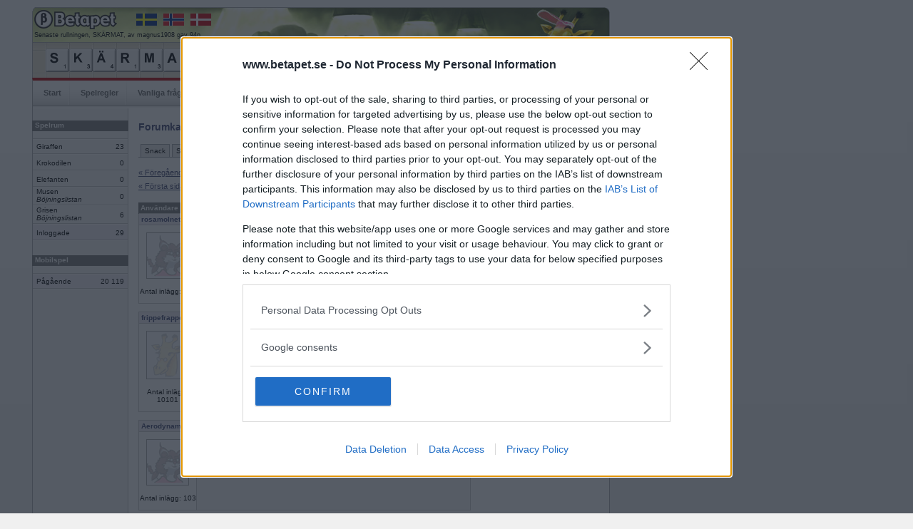

--- FILE ---
content_type: text/html; charset=iso-8859-1
request_url: https://www.betapet.se/forum/thread/?menuid=30&threadid=15239&page=181
body_size: 116319
content:
		<!DOCTYPE html PUBLIC "-//W3C//DTD XHTML 1.0 Strict//EN" "https://www.w3.org/TR/xhtml1/DTD/xhtml1-strict.dtd">
		<html xmlns="https://www.w3.org/1999/xhtml" xml:lang="sv" lang="sv">
		<head>
		<title>Betapet - Forum</title>
		<meta http-equiv="Content-Type" content="text/html; charset=iso-8859-1" />
		<meta name="description" content="Betapet är ett ordspel där medlemmar kan spela mot varandra i webbläsaren. Gratis registrering!" />
		<meta name="keywords" content="ordspill, multiplayerspel, brädspel, kunskapsspel, sällskapsspel, ordspel, ordlek, korsordspel, betapeta, gratis, spela, internet, online, korsord" />
				
		<link rel="shortcut icon" href="https://www.betapet.se/ill/favicon/46/favicon.ico" type="image/x-icon" />
		<style type="text/css" media="all">@import "/css/style_3.css";</style>		<style type="text/css" media="all">@import "/css/menu.css";</style>
		<style type="text/css" media="all">@import "/css/forms.css";</style>
		<style type="text/css" media="all">@import "/css/misc_2.css";</style>
		<style type="text/css" media="all">@import "/css/tables_2.css";</style>
		<style type="text/css" media="all">@import "/css/htmleditor.css";</style>
		            	<style type="text/css" media="all">@import "/css/betapet_8.css";</style>
				
						<script language="JavaScript" type="text/javascript" src="/js/mootools.js"></script>
				
		
		<script language="JavaScript" type="text/javascript" src="/js/misc2.js"></script>
		<link type="text/css" href="../css/forum.css" rel="stylesheet"><script src="https://ads.holid.io/auto/betapet.se/holid.js" defer="defer"></script>		</head>
		<body>
				
		<div id="outerframe">
		<div id="superbig"><div class="holidAds" role="widescreen"></div><div class="extracontent"></div></div>
		<div id="container">
		<div id="extrabig">

        </div>
				<div id="header">
		  		  	  <div id="countryflags">
			  	<a href="https://www.betapet.se" target="_blank"><img src="/ill/flags/flag_se.gif" /></a>
				<a href="https://www.ordspill.no" target="_blank"><img src="/ill/flags/flag_no.gif" /></a>
				<a href="https://www.ordkamp.dk" target="_blank"><img src="/ill/flags/flag_dk.gif" /></a>
			  </div>
			  			  <div id="latestbingotxt">Senaste rullningen, SKÄRMAT, av magnus1908 gav 94p</div>
			  <div id="latestbingo">
				<img width="33" height="33" alt="s" src="/ill/letters/46/s.gif"/><img width="33" height="33" alt="k" src="/ill/letters/46/k.gif"/><img width="33" height="33" alt="Ä" src="/ill/letters/46/auml.gif"/><img width="33" height="33" alt="r" src="/ill/letters/46/r.gif"/><img width="33" height="33" alt="m" src="/ill/letters/46/m.gif"/><img width="33" height="33" alt="a" src="/ill/letters/46/a.gif"/><img width="33" height="33" alt="t" src="/ill/letters/46/t.gif"/>			  </div>
		            
		</div>
				<div id="nav">
			<ul>
				<li><a href="/">Start</a></li><li><a href="/rules">Spelregler</a></li><li><a href="/faq">Vanliga frågor</a></li><li><a href="/search">Sök medlem</a></li><li><a href="/toplist/highscore">Topplistor</a></li><li class="sel"><a href="/forum/category/?menuid=20">Forum</a></li><li><a href="/user/profile/basic/?userid=">Min sida</a></li>              
			</ul>
		</div>
			<div id="content">
		<div id="c2"><div id="c3">
				<div id="leftcol"><div id="lc2">
		<div class="wrapheadline" style="margin-top: 9px;">Spelrum</div><table class="gameroom"><tr><td class="room">Giraffen</td><td class="players">23</td></tr><tr><td class="room">Krokodilen</td><td class="players">0</td></tr><tr><td class="room">Elefanten</td><td class="players">0</td></tr><tr><td class="room">Musen<br /><i>Böjningslistan</i><div style="margin-bottom:4px;"></div></td><td class="players">0</td></tr><tr><td class="room">Grisen<br /><i>Böjningslistan</i><div style="margin-bottom:4px;"></div></td><td class="players">6</td></tr><tr class="summarize"><td class="room">Inloggade</td><td class="players">29</td></tr></table><div class="wrapheadline" style="margin-top: 20px;">Mobilspel</div><table class="gameroom"><tr class="summarize_mob"><td class="room">Pågående</td><td class="players">20&nbsp;119</td></tr></table>		</div><div></div></div>
				<div id="maincol"><div id="mc2">
		<div id="forumsearch"><img src="/forum/ill/search.gif">&nbsp;<a href="/forum/find">Sök i forumet</a></div><h1>Forumkategorier</h1>		<div id="navlist">
			<ul>
				<li><a href="/forum/category/?menuid=20" >Snack</a></li><li><a href="/forum/category/?menuid=10" >Support</a></li><li><a href="/forum/category/?menuid=30" id="current" >Ordlekar</a></li><li><a href="/forum/category/?menuid=40" >IRL-spel</a></li><li><a href="/forum/category/?menuid=45" >Turneringar</a></li>			</ul>
		</div>
	<script language="javascript">

	function ValidateForm() {
			var t=document.forms.newmessage;
			var txt='';
			var errorflag=0;
			
			tmpstr=t.message.value;
			tmplen=tmpstr.length;
			if(tmplen<1) {
				errorflag=1;
				txt+='Meddelande saknas.\n';
			}			

			if(errorflag==0) {
				return true;
			}
			else {
				alert(txt);
				return false;
			}	
	}	
</script>
<div class="navigationbuttons">
	<div class="leftcontainer">
		<div class="leftbtn">
			<a href="?menuid=30&threadid=15239&page=180">« F&ouml;reg&aring;ende sida</a>		
		</div>
		<div class="leftbtn">
			<a href="?menuid=30&threadid=15239&page=0">« F&ouml;rsta sidan</a>		</div>
	</div>
	<div class="rightcontainer">
		<div class="rightbtn">
			<a href="?menuid=30&threadid=15239&page=182">N&auml;sta sida »</a>	
		</div>
		<div class="rightbtn">
			<a href="?menuid=30&threadid=15239&page=1815">Sista sidan »</a>		</div>
	</div>
</div>

<div class="clear"></div>
<table class="forumthread">
<col style="width:50px;" />
	<tr>
		<th>Anv&auml;ndare</th>
		<th>Inl&auml;gg</th>
		<th>&nbsp;</th>
	</tr>
<tr><td colspan="2" class="authorarea"><a name="1278604"></a><a href="/user/profile/basic/?userid=427648"><b>rosamolnet82</b></a><i></i></td><td class="datearea">2010-04-06 13:39</td></tr><tr><td class="photoarea"><a href="/user/profile/basic/?userid=427648"><img src="/forum/ill/userphoto_woman.gif" width="60" /></a><center>Antal inlägg: 177</center><br></td><td colspan="2" class="msgarea">sjätte<tr class="divider"><td colspan="3">&nbsp;</td></tr><tr><td colspan="2" class="authorarea"><a name="1278718"></a><a href="/user/profile/basic/?userid=316822"><b>frippefrappe</b></a><i></i></td><td class="datearea">2010-04-06 15:45</td></tr><tr><td class="photoarea"><a href="/user/profile/basic/?userid=316822"><img src="/forum/ill/userphoto_man.gif" width="60" /></a><center>Antal inlägg: 10101</center><br></td><td colspan="2" class="msgarea">sjunde<tr class="divider"><td colspan="3">&nbsp;</td></tr><tr><td colspan="2" class="authorarea"><a name="1278732"></a><a href="/user/profile/basic/?userid=351619"><b>Aerodynamic</b></a><i></i></td><td class="datearea">2010-04-06 15:59</td></tr><tr><td class="photoarea"><a href="/user/profile/basic/?userid=351619"><img src="/forum/ill/userphoto_woman.gif" width="60" /></a><center>Antal inlägg: 103</center><br></td><td colspan="2" class="msgarea">himlen<tr class="divider"><td colspan="3">&nbsp;</td></tr><tr><td colspan="2" class="authorarea"><a name="1278770"></a><a href="/user/profile/basic/?userid=316822"><b>frippefrappe</b></a><i></i></td><td class="datearea">2010-04-06 16:24</td></tr><tr><td class="photoarea"><a href="/user/profile/basic/?userid=316822"><img src="/forum/ill/userphoto_man.gif" width="60" /></a><center>Antal inlägg: 10101</center><br></td><td colspan="2" class="msgarea">moln<tr class="divider"><td colspan="3">&nbsp;</td></tr><tr><td colspan="2" class="authorarea"><a name="1278791"></a><a href="/user/profile/basic/?userid=225339"><b>Ida_sjolund</b></a><i></i></td><td class="datearea">2010-04-06 16:43</td></tr><tr><td class="photoarea"><a href="/user/profile/basic/?userid=225339"><img src="/user/picture/46/passed/225339_1863346989.jpg" width="60" /></a><center>Antal inlägg: 174</center><br></td><td colspan="2" class="msgarea">regn<tr class="divider"><td colspan="3">&nbsp;</td></tr><tr><td colspan="2" class="authorarea"><a name="1278803"></a><a href="/user/profile/basic/?userid=351619"><b>Aerodynamic</b></a><i></i></td><td class="datearea">2010-04-06 16:48</td></tr><tr><td class="photoarea"><a href="/user/profile/basic/?userid=351619"><img src="/forum/ill/userphoto_woman.gif" width="60" /></a><center>Antal inlägg: 103</center><br></td><td colspan="2" class="msgarea">slask<tr class="divider"><td colspan="3">&nbsp;</td></tr><tr><td colspan="2" class="authorarea"><a name="1278855"></a><a href="/user/profile/basic/?userid=253086"><b>-mononoke-</b></a><i></i></td><td class="datearea">2010-04-06 17:33</td></tr><tr><td class="photoarea"><a href="/user/profile/basic/?userid=253086"><img src="/user/picture/46/passed/253086_1228641665.jpg" width="60" /></a><center>Antal inlägg: 239</center><br></td><td colspan="2" class="msgarea">isglass<tr class="divider"><td colspan="3">&nbsp;</td></tr><tr><td colspan="2" class="authorarea"><a name="1278876"></a><a href="/user/profile/basic/?userid=14201"><b>Tinna</b></a><i></i></td><td class="datearea">2010-04-06 18:17</td></tr><tr><td class="photoarea"><a href="/user/profile/basic/?userid=14201"><img src="/user/picture/46/passed/14201_1199597082.jpg" width="60" /></a><center>Antal inlägg: 20250</center><br></td><td colspan="2" class="msgarea">Piggelin<tr class="divider"><td colspan="3">&nbsp;</td></tr><tr><td colspan="2" class="authorarea"><a name="1278880"></a><a href="/user/profile/basic/?userid=225339"><b>Ida_sjolund</b></a><i></i></td><td class="datearea">2010-04-06 18:21</td></tr><tr><td class="photoarea"><a href="/user/profile/basic/?userid=225339"><img src="/user/picture/46/passed/225339_1863346989.jpg" width="60" /></a><center>Antal inlägg: 174</center><br></td><td colspan="2" class="msgarea">Grön<tr class="divider"><td colspan="3">&nbsp;</td></tr><tr><td colspan="2" class="authorarea"><a name="1278901"></a><a href="/user/profile/basic/?userid=416210"><b>asasan</b></a><i></i></td><td class="datearea">2010-04-06 18:45</td></tr><tr><td class="photoarea"><a href="/user/profile/basic/?userid=416210"><img src="/user/picture/46/passed/416210_1380727086.jpg" width="60" /></a><center>Antal inlägg: 2422</center><br></td><td colspan="2" class="msgarea">gräsmatta<tr class="divider"><td colspan="3">&nbsp;</td></tr><tr><td colspan="2" class="authorarea"><a name="1279039"></a><a href="/user/profile/basic/?userid=227583"><b>godzilla99</b></a><i></i></td><td class="datearea">2010-04-06 19:59</td></tr><tr><td class="photoarea"><a href="/user/profile/basic/?userid=227583"><img src="/user/picture/46/passed/227583_1526313565.jpg" width="60" /></a><center>Antal inlägg: 1256</center><br></td><td colspan="2" class="msgarea">sommar<tr class="divider"><td colspan="3">&nbsp;</td></tr><tr><td colspan="2" class="authorarea"><a name="1279045"></a><a href="/user/profile/basic/?userid=14201"><b>Tinna</b></a><i></i></td><td class="datearea">2010-04-06 20:01</td></tr><tr><td class="photoarea"><a href="/user/profile/basic/?userid=14201"><img src="/user/picture/46/passed/14201_1199597082.jpg" width="60" /></a><center>Antal inlägg: 20250</center><br></td><td colspan="2" class="msgarea">sol<tr class="divider"><td colspan="3">&nbsp;</td></tr><tr><td colspan="2" class="authorarea"><a name="1279054"></a><a href="/user/profile/basic/?userid=216572"><b>kung</b></a><i></i></td><td class="datearea">2010-04-06 20:10</td></tr><tr><td class="photoarea"><a href="/user/profile/basic/?userid=216572"><img src="/forum/ill/userphoto_woman.gif" width="60" /></a><center>Antal inlägg: 182</center><br></td><td colspan="2" class="msgarea">sommarstugan<tr class="divider"><td colspan="3">&nbsp;</td></tr><tr><td colspan="2" class="authorarea"><a name="1279086"></a><a href="/user/profile/basic/?userid=316822"><b>frippefrappe</b></a><i></i></td><td class="datearea">2010-04-06 20:43</td></tr><tr><td class="photoarea"><a href="/user/profile/basic/?userid=316822"><img src="/forum/ill/userphoto_man.gif" width="60" /></a><center>Antal inlägg: 10101</center><br></td><td colspan="2" class="msgarea">landet<tr class="divider"><td colspan="3">&nbsp;</td></tr><tr><td colspan="2" class="authorarea"><a name="1279136"></a><a href="/user/profile/basic/?userid=361882"><b>uwen</b></a><i></i></td><td class="datearea">2010-04-06 21:26</td></tr><tr><td class="photoarea"><a href="/user/profile/basic/?userid=361882"><img src="/user/picture/46/passed/361882_659429449.jpg" width="60" /></a><center>Antal inlägg: 11505</center><br></td><td colspan="2" class="msgarea">strandbastu<tr class="divider"><td colspan="3">&nbsp;</td></tr><tr><td colspan="2" class="authorarea"><a name="1279840"></a><a href="/user/profile/basic/?userid=316822"><b>frippefrappe</b></a><i></i></td><td class="datearea">2010-04-07 18:27</td></tr><tr><td class="photoarea"><a href="/user/profile/basic/?userid=316822"><img src="/forum/ill/userphoto_man.gif" width="60" /></a><center>Antal inlägg: 10101</center><br></td><td colspan="2" class="msgarea">uppfinning<tr class="divider"><td colspan="3">&nbsp;</td></tr><tr><td colspan="2" class="authorarea"><a name="1279856"></a><a href="/user/profile/basic/?userid=361882"><b>uwen</b></a><i></i></td><td class="datearea">2010-04-07 18:36</td></tr><tr><td class="photoarea"><a href="/user/profile/basic/?userid=361882"><img src="/user/picture/46/passed/361882_659429449.jpg" width="60" /></a><center>Antal inlägg: 11505</center><br></td><td colspan="2" class="msgarea">evighetsmaskinen<tr class="divider"><td colspan="3">&nbsp;</td></tr><tr><td colspan="2" class="authorarea"><a name="1279860"></a><a href="/user/profile/basic/?userid=316822"><b>frippefrappe</b></a><i></i></td><td class="datearea">2010-04-07 18:36</td></tr><tr><td class="photoarea"><a href="/user/profile/basic/?userid=316822"><img src="/forum/ill/userphoto_man.gif" width="60" /></a><center>Antal inlägg: 10101</center><br></td><td colspan="2" class="msgarea">låt<tr class="divider"><td colspan="3">&nbsp;</td></tr><tr><td colspan="2" class="authorarea"><a name="1279878"></a><a href="/user/profile/basic/?userid=216572"><b>kung</b></a><i></i></td><td class="datearea">2010-04-07 18:54</td></tr><tr><td class="photoarea"><a href="/user/profile/basic/?userid=216572"><img src="/forum/ill/userphoto_woman.gif" width="60" /></a><center>Antal inlägg: 182</center><br></td><td colspan="2" class="msgarea">stå<tr class="divider"><td colspan="3">&nbsp;</td></tr><tr><td colspan="2" class="authorarea"><a name="lastreply"></a><a name="1279886"></a><a href="/user/profile/basic/?userid=361882"><b>uwen</b></a><i></i></td><td class="datearea">2010-04-07 19:00</td></tr><tr><td class="photoarea"><a href="/user/profile/basic/?userid=361882"><img src="/user/picture/46/passed/361882_659429449.jpg" width="60" /></a><center>Antal inlägg: 11505</center><br></td><td colspan="2" class="msgarea">givakt<tr class="divider"><td colspan="3">&nbsp;</td></tr></table><div class="navigationbuttons">
	<div class="leftcontainer">
		<div class="leftbtn">
			<a href="?menuid=30&threadid=15239&page=180">« F&ouml;reg&aring;ende sida</a>		
		</div>
		<div class="leftbtn">
			<a href="?menuid=30&threadid=15239&page=0">« F&ouml;rsta sidan</a>		</div>
	</div>
	<div class="rightcontainer">
		<div class="rightbtn">
			<a href="?menuid=30&threadid=15239&page=182">N&auml;sta sida »</a>	
		</div>
		<div class="rightbtn">
			<a href="?menuid=30&threadid=15239&page=1815">Sista sidan »</a>		</div>
	</div>
</div>

<div class="clear" style="height:20px"></div>

Visar sida: <a href="?menuid=30&threadid=15239&page=0">1</a> <a href="?menuid=30&threadid=15239&page=1">2</a> <a href="?menuid=30&threadid=15239&page=2">3</a> <a href="?menuid=30&threadid=15239&page=3">4</a> <a href="?menuid=30&threadid=15239&page=4">5</a> <a href="?menuid=30&threadid=15239&page=5">6</a> <a href="?menuid=30&threadid=15239&page=6">7</a> <a href="?menuid=30&threadid=15239&page=7">8</a> <a href="?menuid=30&threadid=15239&page=8">9</a> <a href="?menuid=30&threadid=15239&page=9">10</a> <a href="?menuid=30&threadid=15239&page=10">11</a> <a href="?menuid=30&threadid=15239&page=11">12</a> <a href="?menuid=30&threadid=15239&page=12">13</a> <a href="?menuid=30&threadid=15239&page=13">14</a> <a href="?menuid=30&threadid=15239&page=14">15</a> <a href="?menuid=30&threadid=15239&page=15">16</a> <a href="?menuid=30&threadid=15239&page=16">17</a> <a href="?menuid=30&threadid=15239&page=17">18</a> <a href="?menuid=30&threadid=15239&page=18">19</a> <a href="?menuid=30&threadid=15239&page=19">20</a> <a href="?menuid=30&threadid=15239&page=20">21</a> <a href="?menuid=30&threadid=15239&page=21">22</a> <a href="?menuid=30&threadid=15239&page=22">23</a> <a href="?menuid=30&threadid=15239&page=23">24</a> <a href="?menuid=30&threadid=15239&page=24">25</a> <a href="?menuid=30&threadid=15239&page=25">26</a> <a href="?menuid=30&threadid=15239&page=26">27</a> <a href="?menuid=30&threadid=15239&page=27">28</a> <a href="?menuid=30&threadid=15239&page=28">29</a> <a href="?menuid=30&threadid=15239&page=29">30</a> <a href="?menuid=30&threadid=15239&page=30">31</a> <a href="?menuid=30&threadid=15239&page=31">32</a> <a href="?menuid=30&threadid=15239&page=32">33</a> <a href="?menuid=30&threadid=15239&page=33">34</a> <a href="?menuid=30&threadid=15239&page=34">35</a> <a href="?menuid=30&threadid=15239&page=35">36</a> <a href="?menuid=30&threadid=15239&page=36">37</a> <a href="?menuid=30&threadid=15239&page=37">38</a> <a href="?menuid=30&threadid=15239&page=38">39</a> <a href="?menuid=30&threadid=15239&page=39">40</a> <a href="?menuid=30&threadid=15239&page=40">41</a> <a href="?menuid=30&threadid=15239&page=41">42</a> <a href="?menuid=30&threadid=15239&page=42">43</a> <a href="?menuid=30&threadid=15239&page=43">44</a> <a href="?menuid=30&threadid=15239&page=44">45</a> <a href="?menuid=30&threadid=15239&page=45">46</a> <a href="?menuid=30&threadid=15239&page=46">47</a> <a href="?menuid=30&threadid=15239&page=47">48</a> <a href="?menuid=30&threadid=15239&page=48">49</a> <a href="?menuid=30&threadid=15239&page=49">50</a> <a href="?menuid=30&threadid=15239&page=50">51</a> <a href="?menuid=30&threadid=15239&page=51">52</a> <a href="?menuid=30&threadid=15239&page=52">53</a> <a href="?menuid=30&threadid=15239&page=53">54</a> <a href="?menuid=30&threadid=15239&page=54">55</a> <a href="?menuid=30&threadid=15239&page=55">56</a> <a href="?menuid=30&threadid=15239&page=56">57</a> <a href="?menuid=30&threadid=15239&page=57">58</a> <a href="?menuid=30&threadid=15239&page=58">59</a> <a href="?menuid=30&threadid=15239&page=59">60</a> <a href="?menuid=30&threadid=15239&page=60">61</a> <a href="?menuid=30&threadid=15239&page=61">62</a> <a href="?menuid=30&threadid=15239&page=62">63</a> <a href="?menuid=30&threadid=15239&page=63">64</a> <a href="?menuid=30&threadid=15239&page=64">65</a> <a href="?menuid=30&threadid=15239&page=65">66</a> <a href="?menuid=30&threadid=15239&page=66">67</a> <a href="?menuid=30&threadid=15239&page=67">68</a> <a href="?menuid=30&threadid=15239&page=68">69</a> <a href="?menuid=30&threadid=15239&page=69">70</a> <a href="?menuid=30&threadid=15239&page=70">71</a> <a href="?menuid=30&threadid=15239&page=71">72</a> <a href="?menuid=30&threadid=15239&page=72">73</a> <a href="?menuid=30&threadid=15239&page=73">74</a> <a href="?menuid=30&threadid=15239&page=74">75</a> <a href="?menuid=30&threadid=15239&page=75">76</a> <a href="?menuid=30&threadid=15239&page=76">77</a> <a href="?menuid=30&threadid=15239&page=77">78</a> <a href="?menuid=30&threadid=15239&page=78">79</a> <a href="?menuid=30&threadid=15239&page=79">80</a> <a href="?menuid=30&threadid=15239&page=80">81</a> <a href="?menuid=30&threadid=15239&page=81">82</a> <a href="?menuid=30&threadid=15239&page=82">83</a> <a href="?menuid=30&threadid=15239&page=83">84</a> <a href="?menuid=30&threadid=15239&page=84">85</a> <a href="?menuid=30&threadid=15239&page=85">86</a> <a href="?menuid=30&threadid=15239&page=86">87</a> <a href="?menuid=30&threadid=15239&page=87">88</a> <a href="?menuid=30&threadid=15239&page=88">89</a> <a href="?menuid=30&threadid=15239&page=89">90</a> <a href="?menuid=30&threadid=15239&page=90">91</a> <a href="?menuid=30&threadid=15239&page=91">92</a> <a href="?menuid=30&threadid=15239&page=92">93</a> <a href="?menuid=30&threadid=15239&page=93">94</a> <a href="?menuid=30&threadid=15239&page=94">95</a> <a href="?menuid=30&threadid=15239&page=95">96</a> <a href="?menuid=30&threadid=15239&page=96">97</a> <a href="?menuid=30&threadid=15239&page=97">98</a> <a href="?menuid=30&threadid=15239&page=98">99</a> <a href="?menuid=30&threadid=15239&page=99">100</a> <a href="?menuid=30&threadid=15239&page=100">101</a> <a href="?menuid=30&threadid=15239&page=101">102</a> <a href="?menuid=30&threadid=15239&page=102">103</a> <a href="?menuid=30&threadid=15239&page=103">104</a> <a href="?menuid=30&threadid=15239&page=104">105</a> <a href="?menuid=30&threadid=15239&page=105">106</a> <a href="?menuid=30&threadid=15239&page=106">107</a> <a href="?menuid=30&threadid=15239&page=107">108</a> <a href="?menuid=30&threadid=15239&page=108">109</a> <a href="?menuid=30&threadid=15239&page=109">110</a> <a href="?menuid=30&threadid=15239&page=110">111</a> <a href="?menuid=30&threadid=15239&page=111">112</a> <a href="?menuid=30&threadid=15239&page=112">113</a> <a href="?menuid=30&threadid=15239&page=113">114</a> <a href="?menuid=30&threadid=15239&page=114">115</a> <a href="?menuid=30&threadid=15239&page=115">116</a> <a href="?menuid=30&threadid=15239&page=116">117</a> <a href="?menuid=30&threadid=15239&page=117">118</a> <a href="?menuid=30&threadid=15239&page=118">119</a> <a href="?menuid=30&threadid=15239&page=119">120</a> <a href="?menuid=30&threadid=15239&page=120">121</a> <a href="?menuid=30&threadid=15239&page=121">122</a> <a href="?menuid=30&threadid=15239&page=122">123</a> <a href="?menuid=30&threadid=15239&page=123">124</a> <a href="?menuid=30&threadid=15239&page=124">125</a> <a href="?menuid=30&threadid=15239&page=125">126</a> <a href="?menuid=30&threadid=15239&page=126">127</a> <a href="?menuid=30&threadid=15239&page=127">128</a> <a href="?menuid=30&threadid=15239&page=128">129</a> <a href="?menuid=30&threadid=15239&page=129">130</a> <a href="?menuid=30&threadid=15239&page=130">131</a> <a href="?menuid=30&threadid=15239&page=131">132</a> <a href="?menuid=30&threadid=15239&page=132">133</a> <a href="?menuid=30&threadid=15239&page=133">134</a> <a href="?menuid=30&threadid=15239&page=134">135</a> <a href="?menuid=30&threadid=15239&page=135">136</a> <a href="?menuid=30&threadid=15239&page=136">137</a> <a href="?menuid=30&threadid=15239&page=137">138</a> <a href="?menuid=30&threadid=15239&page=138">139</a> <a href="?menuid=30&threadid=15239&page=139">140</a> <a href="?menuid=30&threadid=15239&page=140">141</a> <a href="?menuid=30&threadid=15239&page=141">142</a> <a href="?menuid=30&threadid=15239&page=142">143</a> <a href="?menuid=30&threadid=15239&page=143">144</a> <a href="?menuid=30&threadid=15239&page=144">145</a> <a href="?menuid=30&threadid=15239&page=145">146</a> <a href="?menuid=30&threadid=15239&page=146">147</a> <a href="?menuid=30&threadid=15239&page=147">148</a> <a href="?menuid=30&threadid=15239&page=148">149</a> <a href="?menuid=30&threadid=15239&page=149">150</a> <a href="?menuid=30&threadid=15239&page=150">151</a> <a href="?menuid=30&threadid=15239&page=151">152</a> <a href="?menuid=30&threadid=15239&page=152">153</a> <a href="?menuid=30&threadid=15239&page=153">154</a> <a href="?menuid=30&threadid=15239&page=154">155</a> <a href="?menuid=30&threadid=15239&page=155">156</a> <a href="?menuid=30&threadid=15239&page=156">157</a> <a href="?menuid=30&threadid=15239&page=157">158</a> <a href="?menuid=30&threadid=15239&page=158">159</a> <a href="?menuid=30&threadid=15239&page=159">160</a> <a href="?menuid=30&threadid=15239&page=160">161</a> <a href="?menuid=30&threadid=15239&page=161">162</a> <a href="?menuid=30&threadid=15239&page=162">163</a> <a href="?menuid=30&threadid=15239&page=163">164</a> <a href="?menuid=30&threadid=15239&page=164">165</a> <a href="?menuid=30&threadid=15239&page=165">166</a> <a href="?menuid=30&threadid=15239&page=166">167</a> <a href="?menuid=30&threadid=15239&page=167">168</a> <a href="?menuid=30&threadid=15239&page=168">169</a> <a href="?menuid=30&threadid=15239&page=169">170</a> <a href="?menuid=30&threadid=15239&page=170">171</a> <a href="?menuid=30&threadid=15239&page=171">172</a> <a href="?menuid=30&threadid=15239&page=172">173</a> <a href="?menuid=30&threadid=15239&page=173">174</a> <a href="?menuid=30&threadid=15239&page=174">175</a> <a href="?menuid=30&threadid=15239&page=175">176</a> <a href="?menuid=30&threadid=15239&page=176">177</a> <a href="?menuid=30&threadid=15239&page=177">178</a> <a href="?menuid=30&threadid=15239&page=178">179</a> <a href="?menuid=30&threadid=15239&page=179">180</a> <a href="?menuid=30&threadid=15239&page=180">181</a> <a href="?menuid=30&threadid=15239&page=181"><strong>182</strong></a> <a href="?menuid=30&threadid=15239&page=182">183</a> <a href="?menuid=30&threadid=15239&page=183">184</a> <a href="?menuid=30&threadid=15239&page=184">185</a> <a href="?menuid=30&threadid=15239&page=185">186</a> <a href="?menuid=30&threadid=15239&page=186">187</a> <a href="?menuid=30&threadid=15239&page=187">188</a> <a href="?menuid=30&threadid=15239&page=188">189</a> <a href="?menuid=30&threadid=15239&page=189">190</a> <a href="?menuid=30&threadid=15239&page=190">191</a> <a href="?menuid=30&threadid=15239&page=191">192</a> <a href="?menuid=30&threadid=15239&page=192">193</a> <a href="?menuid=30&threadid=15239&page=193">194</a> <a href="?menuid=30&threadid=15239&page=194">195</a> <a href="?menuid=30&threadid=15239&page=195">196</a> <a href="?menuid=30&threadid=15239&page=196">197</a> <a href="?menuid=30&threadid=15239&page=197">198</a> <a href="?menuid=30&threadid=15239&page=198">199</a> <a href="?menuid=30&threadid=15239&page=199">200</a> <a href="?menuid=30&threadid=15239&page=200">201</a> <a href="?menuid=30&threadid=15239&page=201">202</a> <a href="?menuid=30&threadid=15239&page=202">203</a> <a href="?menuid=30&threadid=15239&page=203">204</a> <a href="?menuid=30&threadid=15239&page=204">205</a> <a href="?menuid=30&threadid=15239&page=205">206</a> <a href="?menuid=30&threadid=15239&page=206">207</a> <a href="?menuid=30&threadid=15239&page=207">208</a> <a href="?menuid=30&threadid=15239&page=208">209</a> <a href="?menuid=30&threadid=15239&page=209">210</a> <a href="?menuid=30&threadid=15239&page=210">211</a> <a href="?menuid=30&threadid=15239&page=211">212</a> <a href="?menuid=30&threadid=15239&page=212">213</a> <a href="?menuid=30&threadid=15239&page=213">214</a> <a href="?menuid=30&threadid=15239&page=214">215</a> <a href="?menuid=30&threadid=15239&page=215">216</a> <a href="?menuid=30&threadid=15239&page=216">217</a> <a href="?menuid=30&threadid=15239&page=217">218</a> <a href="?menuid=30&threadid=15239&page=218">219</a> <a href="?menuid=30&threadid=15239&page=219">220</a> <a href="?menuid=30&threadid=15239&page=220">221</a> <a href="?menuid=30&threadid=15239&page=221">222</a> <a href="?menuid=30&threadid=15239&page=222">223</a> <a href="?menuid=30&threadid=15239&page=223">224</a> <a href="?menuid=30&threadid=15239&page=224">225</a> <a href="?menuid=30&threadid=15239&page=225">226</a> <a href="?menuid=30&threadid=15239&page=226">227</a> <a href="?menuid=30&threadid=15239&page=227">228</a> <a href="?menuid=30&threadid=15239&page=228">229</a> <a href="?menuid=30&threadid=15239&page=229">230</a> <a href="?menuid=30&threadid=15239&page=230">231</a> <a href="?menuid=30&threadid=15239&page=231">232</a> <a href="?menuid=30&threadid=15239&page=232">233</a> <a href="?menuid=30&threadid=15239&page=233">234</a> <a href="?menuid=30&threadid=15239&page=234">235</a> <a href="?menuid=30&threadid=15239&page=235">236</a> <a href="?menuid=30&threadid=15239&page=236">237</a> <a href="?menuid=30&threadid=15239&page=237">238</a> <a href="?menuid=30&threadid=15239&page=238">239</a> <a href="?menuid=30&threadid=15239&page=239">240</a> <a href="?menuid=30&threadid=15239&page=240">241</a> <a href="?menuid=30&threadid=15239&page=241">242</a> <a href="?menuid=30&threadid=15239&page=242">243</a> <a href="?menuid=30&threadid=15239&page=243">244</a> <a href="?menuid=30&threadid=15239&page=244">245</a> <a href="?menuid=30&threadid=15239&page=245">246</a> <a href="?menuid=30&threadid=15239&page=246">247</a> <a href="?menuid=30&threadid=15239&page=247">248</a> <a href="?menuid=30&threadid=15239&page=248">249</a> <a href="?menuid=30&threadid=15239&page=249">250</a> <a href="?menuid=30&threadid=15239&page=250">251</a> <a href="?menuid=30&threadid=15239&page=251">252</a> <a href="?menuid=30&threadid=15239&page=252">253</a> <a href="?menuid=30&threadid=15239&page=253">254</a> <a href="?menuid=30&threadid=15239&page=254">255</a> <a href="?menuid=30&threadid=15239&page=255">256</a> <a href="?menuid=30&threadid=15239&page=256">257</a> <a href="?menuid=30&threadid=15239&page=257">258</a> <a href="?menuid=30&threadid=15239&page=258">259</a> <a href="?menuid=30&threadid=15239&page=259">260</a> <a href="?menuid=30&threadid=15239&page=260">261</a> <a href="?menuid=30&threadid=15239&page=261">262</a> <a href="?menuid=30&threadid=15239&page=262">263</a> <a href="?menuid=30&threadid=15239&page=263">264</a> <a href="?menuid=30&threadid=15239&page=264">265</a> <a href="?menuid=30&threadid=15239&page=265">266</a> <a href="?menuid=30&threadid=15239&page=266">267</a> <a href="?menuid=30&threadid=15239&page=267">268</a> <a href="?menuid=30&threadid=15239&page=268">269</a> <a href="?menuid=30&threadid=15239&page=269">270</a> <a href="?menuid=30&threadid=15239&page=270">271</a> <a href="?menuid=30&threadid=15239&page=271">272</a> <a href="?menuid=30&threadid=15239&page=272">273</a> <a href="?menuid=30&threadid=15239&page=273">274</a> <a href="?menuid=30&threadid=15239&page=274">275</a> <a href="?menuid=30&threadid=15239&page=275">276</a> <a href="?menuid=30&threadid=15239&page=276">277</a> <a href="?menuid=30&threadid=15239&page=277">278</a> <a href="?menuid=30&threadid=15239&page=278">279</a> <a href="?menuid=30&threadid=15239&page=279">280</a> <a href="?menuid=30&threadid=15239&page=280">281</a> <a href="?menuid=30&threadid=15239&page=281">282</a> <a href="?menuid=30&threadid=15239&page=282">283</a> <a href="?menuid=30&threadid=15239&page=283">284</a> <a href="?menuid=30&threadid=15239&page=284">285</a> <a href="?menuid=30&threadid=15239&page=285">286</a> <a href="?menuid=30&threadid=15239&page=286">287</a> <a href="?menuid=30&threadid=15239&page=287">288</a> <a href="?menuid=30&threadid=15239&page=288">289</a> <a href="?menuid=30&threadid=15239&page=289">290</a> <a href="?menuid=30&threadid=15239&page=290">291</a> <a href="?menuid=30&threadid=15239&page=291">292</a> <a href="?menuid=30&threadid=15239&page=292">293</a> <a href="?menuid=30&threadid=15239&page=293">294</a> <a href="?menuid=30&threadid=15239&page=294">295</a> <a href="?menuid=30&threadid=15239&page=295">296</a> <a href="?menuid=30&threadid=15239&page=296">297</a> <a href="?menuid=30&threadid=15239&page=297">298</a> <a href="?menuid=30&threadid=15239&page=298">299</a> <a href="?menuid=30&threadid=15239&page=299">300</a> <a href="?menuid=30&threadid=15239&page=300">301</a> <a href="?menuid=30&threadid=15239&page=301">302</a> <a href="?menuid=30&threadid=15239&page=302">303</a> <a href="?menuid=30&threadid=15239&page=303">304</a> <a href="?menuid=30&threadid=15239&page=304">305</a> <a href="?menuid=30&threadid=15239&page=305">306</a> <a href="?menuid=30&threadid=15239&page=306">307</a> <a href="?menuid=30&threadid=15239&page=307">308</a> <a href="?menuid=30&threadid=15239&page=308">309</a> <a href="?menuid=30&threadid=15239&page=309">310</a> <a href="?menuid=30&threadid=15239&page=310">311</a> <a href="?menuid=30&threadid=15239&page=311">312</a> <a href="?menuid=30&threadid=15239&page=312">313</a> <a href="?menuid=30&threadid=15239&page=313">314</a> <a href="?menuid=30&threadid=15239&page=314">315</a> <a href="?menuid=30&threadid=15239&page=315">316</a> <a href="?menuid=30&threadid=15239&page=316">317</a> <a href="?menuid=30&threadid=15239&page=317">318</a> <a href="?menuid=30&threadid=15239&page=318">319</a> <a href="?menuid=30&threadid=15239&page=319">320</a> <a href="?menuid=30&threadid=15239&page=320">321</a> <a href="?menuid=30&threadid=15239&page=321">322</a> <a href="?menuid=30&threadid=15239&page=322">323</a> <a href="?menuid=30&threadid=15239&page=323">324</a> <a href="?menuid=30&threadid=15239&page=324">325</a> <a href="?menuid=30&threadid=15239&page=325">326</a> <a href="?menuid=30&threadid=15239&page=326">327</a> <a href="?menuid=30&threadid=15239&page=327">328</a> <a href="?menuid=30&threadid=15239&page=328">329</a> <a href="?menuid=30&threadid=15239&page=329">330</a> <a href="?menuid=30&threadid=15239&page=330">331</a> <a href="?menuid=30&threadid=15239&page=331">332</a> <a href="?menuid=30&threadid=15239&page=332">333</a> <a href="?menuid=30&threadid=15239&page=333">334</a> <a href="?menuid=30&threadid=15239&page=334">335</a> <a href="?menuid=30&threadid=15239&page=335">336</a> <a href="?menuid=30&threadid=15239&page=336">337</a> <a href="?menuid=30&threadid=15239&page=337">338</a> <a href="?menuid=30&threadid=15239&page=338">339</a> <a href="?menuid=30&threadid=15239&page=339">340</a> <a href="?menuid=30&threadid=15239&page=340">341</a> <a href="?menuid=30&threadid=15239&page=341">342</a> <a href="?menuid=30&threadid=15239&page=342">343</a> <a href="?menuid=30&threadid=15239&page=343">344</a> <a href="?menuid=30&threadid=15239&page=344">345</a> <a href="?menuid=30&threadid=15239&page=345">346</a> <a href="?menuid=30&threadid=15239&page=346">347</a> <a href="?menuid=30&threadid=15239&page=347">348</a> <a href="?menuid=30&threadid=15239&page=348">349</a> <a href="?menuid=30&threadid=15239&page=349">350</a> <a href="?menuid=30&threadid=15239&page=350">351</a> <a href="?menuid=30&threadid=15239&page=351">352</a> <a href="?menuid=30&threadid=15239&page=352">353</a> <a href="?menuid=30&threadid=15239&page=353">354</a> <a href="?menuid=30&threadid=15239&page=354">355</a> <a href="?menuid=30&threadid=15239&page=355">356</a> <a href="?menuid=30&threadid=15239&page=356">357</a> <a href="?menuid=30&threadid=15239&page=357">358</a> <a href="?menuid=30&threadid=15239&page=358">359</a> <a href="?menuid=30&threadid=15239&page=359">360</a> <a href="?menuid=30&threadid=15239&page=360">361</a> <a href="?menuid=30&threadid=15239&page=361">362</a> <a href="?menuid=30&threadid=15239&page=362">363</a> <a href="?menuid=30&threadid=15239&page=363">364</a> <a href="?menuid=30&threadid=15239&page=364">365</a> <a href="?menuid=30&threadid=15239&page=365">366</a> <a href="?menuid=30&threadid=15239&page=366">367</a> <a href="?menuid=30&threadid=15239&page=367">368</a> <a href="?menuid=30&threadid=15239&page=368">369</a> <a href="?menuid=30&threadid=15239&page=369">370</a> <a href="?menuid=30&threadid=15239&page=370">371</a> <a href="?menuid=30&threadid=15239&page=371">372</a> <a href="?menuid=30&threadid=15239&page=372">373</a> <a href="?menuid=30&threadid=15239&page=373">374</a> <a href="?menuid=30&threadid=15239&page=374">375</a> <a href="?menuid=30&threadid=15239&page=375">376</a> <a href="?menuid=30&threadid=15239&page=376">377</a> <a href="?menuid=30&threadid=15239&page=377">378</a> <a href="?menuid=30&threadid=15239&page=378">379</a> <a href="?menuid=30&threadid=15239&page=379">380</a> <a href="?menuid=30&threadid=15239&page=380">381</a> <a href="?menuid=30&threadid=15239&page=381">382</a> <a href="?menuid=30&threadid=15239&page=382">383</a> <a href="?menuid=30&threadid=15239&page=383">384</a> <a href="?menuid=30&threadid=15239&page=384">385</a> <a href="?menuid=30&threadid=15239&page=385">386</a> <a href="?menuid=30&threadid=15239&page=386">387</a> <a href="?menuid=30&threadid=15239&page=387">388</a> <a href="?menuid=30&threadid=15239&page=388">389</a> <a href="?menuid=30&threadid=15239&page=389">390</a> <a href="?menuid=30&threadid=15239&page=390">391</a> <a href="?menuid=30&threadid=15239&page=391">392</a> <a href="?menuid=30&threadid=15239&page=392">393</a> <a href="?menuid=30&threadid=15239&page=393">394</a> <a href="?menuid=30&threadid=15239&page=394">395</a> <a href="?menuid=30&threadid=15239&page=395">396</a> <a href="?menuid=30&threadid=15239&page=396">397</a> <a href="?menuid=30&threadid=15239&page=397">398</a> <a href="?menuid=30&threadid=15239&page=398">399</a> <a href="?menuid=30&threadid=15239&page=399">400</a> <a href="?menuid=30&threadid=15239&page=400">401</a> <a href="?menuid=30&threadid=15239&page=401">402</a> <a href="?menuid=30&threadid=15239&page=402">403</a> <a href="?menuid=30&threadid=15239&page=403">404</a> <a href="?menuid=30&threadid=15239&page=404">405</a> <a href="?menuid=30&threadid=15239&page=405">406</a> <a href="?menuid=30&threadid=15239&page=406">407</a> <a href="?menuid=30&threadid=15239&page=407">408</a> <a href="?menuid=30&threadid=15239&page=408">409</a> <a href="?menuid=30&threadid=15239&page=409">410</a> <a href="?menuid=30&threadid=15239&page=410">411</a> <a href="?menuid=30&threadid=15239&page=411">412</a> <a href="?menuid=30&threadid=15239&page=412">413</a> <a href="?menuid=30&threadid=15239&page=413">414</a> <a href="?menuid=30&threadid=15239&page=414">415</a> <a href="?menuid=30&threadid=15239&page=415">416</a> <a href="?menuid=30&threadid=15239&page=416">417</a> <a href="?menuid=30&threadid=15239&page=417">418</a> <a href="?menuid=30&threadid=15239&page=418">419</a> <a href="?menuid=30&threadid=15239&page=419">420</a> <a href="?menuid=30&threadid=15239&page=420">421</a> <a href="?menuid=30&threadid=15239&page=421">422</a> <a href="?menuid=30&threadid=15239&page=422">423</a> <a href="?menuid=30&threadid=15239&page=423">424</a> <a href="?menuid=30&threadid=15239&page=424">425</a> <a href="?menuid=30&threadid=15239&page=425">426</a> <a href="?menuid=30&threadid=15239&page=426">427</a> <a href="?menuid=30&threadid=15239&page=427">428</a> <a href="?menuid=30&threadid=15239&page=428">429</a> <a href="?menuid=30&threadid=15239&page=429">430</a> <a href="?menuid=30&threadid=15239&page=430">431</a> <a href="?menuid=30&threadid=15239&page=431">432</a> <a href="?menuid=30&threadid=15239&page=432">433</a> <a href="?menuid=30&threadid=15239&page=433">434</a> <a href="?menuid=30&threadid=15239&page=434">435</a> <a href="?menuid=30&threadid=15239&page=435">436</a> <a href="?menuid=30&threadid=15239&page=436">437</a> <a href="?menuid=30&threadid=15239&page=437">438</a> <a href="?menuid=30&threadid=15239&page=438">439</a> <a href="?menuid=30&threadid=15239&page=439">440</a> <a href="?menuid=30&threadid=15239&page=440">441</a> <a href="?menuid=30&threadid=15239&page=441">442</a> <a href="?menuid=30&threadid=15239&page=442">443</a> <a href="?menuid=30&threadid=15239&page=443">444</a> <a href="?menuid=30&threadid=15239&page=444">445</a> <a href="?menuid=30&threadid=15239&page=445">446</a> <a href="?menuid=30&threadid=15239&page=446">447</a> <a href="?menuid=30&threadid=15239&page=447">448</a> <a href="?menuid=30&threadid=15239&page=448">449</a> <a href="?menuid=30&threadid=15239&page=449">450</a> <a href="?menuid=30&threadid=15239&page=450">451</a> <a href="?menuid=30&threadid=15239&page=451">452</a> <a href="?menuid=30&threadid=15239&page=452">453</a> <a href="?menuid=30&threadid=15239&page=453">454</a> <a href="?menuid=30&threadid=15239&page=454">455</a> <a href="?menuid=30&threadid=15239&page=455">456</a> <a href="?menuid=30&threadid=15239&page=456">457</a> <a href="?menuid=30&threadid=15239&page=457">458</a> <a href="?menuid=30&threadid=15239&page=458">459</a> <a href="?menuid=30&threadid=15239&page=459">460</a> <a href="?menuid=30&threadid=15239&page=460">461</a> <a href="?menuid=30&threadid=15239&page=461">462</a> <a href="?menuid=30&threadid=15239&page=462">463</a> <a href="?menuid=30&threadid=15239&page=463">464</a> <a href="?menuid=30&threadid=15239&page=464">465</a> <a href="?menuid=30&threadid=15239&page=465">466</a> <a href="?menuid=30&threadid=15239&page=466">467</a> <a href="?menuid=30&threadid=15239&page=467">468</a> <a href="?menuid=30&threadid=15239&page=468">469</a> <a href="?menuid=30&threadid=15239&page=469">470</a> <a href="?menuid=30&threadid=15239&page=470">471</a> <a href="?menuid=30&threadid=15239&page=471">472</a> <a href="?menuid=30&threadid=15239&page=472">473</a> <a href="?menuid=30&threadid=15239&page=473">474</a> <a href="?menuid=30&threadid=15239&page=474">475</a> <a href="?menuid=30&threadid=15239&page=475">476</a> <a href="?menuid=30&threadid=15239&page=476">477</a> <a href="?menuid=30&threadid=15239&page=477">478</a> <a href="?menuid=30&threadid=15239&page=478">479</a> <a href="?menuid=30&threadid=15239&page=479">480</a> <a href="?menuid=30&threadid=15239&page=480">481</a> <a href="?menuid=30&threadid=15239&page=481">482</a> <a href="?menuid=30&threadid=15239&page=482">483</a> <a href="?menuid=30&threadid=15239&page=483">484</a> <a href="?menuid=30&threadid=15239&page=484">485</a> <a href="?menuid=30&threadid=15239&page=485">486</a> <a href="?menuid=30&threadid=15239&page=486">487</a> <a href="?menuid=30&threadid=15239&page=487">488</a> <a href="?menuid=30&threadid=15239&page=488">489</a> <a href="?menuid=30&threadid=15239&page=489">490</a> <a href="?menuid=30&threadid=15239&page=490">491</a> <a href="?menuid=30&threadid=15239&page=491">492</a> <a href="?menuid=30&threadid=15239&page=492">493</a> <a href="?menuid=30&threadid=15239&page=493">494</a> <a href="?menuid=30&threadid=15239&page=494">495</a> <a href="?menuid=30&threadid=15239&page=495">496</a> <a href="?menuid=30&threadid=15239&page=496">497</a> <a href="?menuid=30&threadid=15239&page=497">498</a> <a href="?menuid=30&threadid=15239&page=498">499</a> <a href="?menuid=30&threadid=15239&page=499">500</a> <a href="?menuid=30&threadid=15239&page=500">501</a> <a href="?menuid=30&threadid=15239&page=501">502</a> <a href="?menuid=30&threadid=15239&page=502">503</a> <a href="?menuid=30&threadid=15239&page=503">504</a> <a href="?menuid=30&threadid=15239&page=504">505</a> <a href="?menuid=30&threadid=15239&page=505">506</a> <a href="?menuid=30&threadid=15239&page=506">507</a> <a href="?menuid=30&threadid=15239&page=507">508</a> <a href="?menuid=30&threadid=15239&page=508">509</a> <a href="?menuid=30&threadid=15239&page=509">510</a> <a href="?menuid=30&threadid=15239&page=510">511</a> <a href="?menuid=30&threadid=15239&page=511">512</a> <a href="?menuid=30&threadid=15239&page=512">513</a> <a href="?menuid=30&threadid=15239&page=513">514</a> <a href="?menuid=30&threadid=15239&page=514">515</a> <a href="?menuid=30&threadid=15239&page=515">516</a> <a href="?menuid=30&threadid=15239&page=516">517</a> <a href="?menuid=30&threadid=15239&page=517">518</a> <a href="?menuid=30&threadid=15239&page=518">519</a> <a href="?menuid=30&threadid=15239&page=519">520</a> <a href="?menuid=30&threadid=15239&page=520">521</a> <a href="?menuid=30&threadid=15239&page=521">522</a> <a href="?menuid=30&threadid=15239&page=522">523</a> <a href="?menuid=30&threadid=15239&page=523">524</a> <a href="?menuid=30&threadid=15239&page=524">525</a> <a href="?menuid=30&threadid=15239&page=525">526</a> <a href="?menuid=30&threadid=15239&page=526">527</a> <a href="?menuid=30&threadid=15239&page=527">528</a> <a href="?menuid=30&threadid=15239&page=528">529</a> <a href="?menuid=30&threadid=15239&page=529">530</a> <a href="?menuid=30&threadid=15239&page=530">531</a> <a href="?menuid=30&threadid=15239&page=531">532</a> <a href="?menuid=30&threadid=15239&page=532">533</a> <a href="?menuid=30&threadid=15239&page=533">534</a> <a href="?menuid=30&threadid=15239&page=534">535</a> <a href="?menuid=30&threadid=15239&page=535">536</a> <a href="?menuid=30&threadid=15239&page=536">537</a> <a href="?menuid=30&threadid=15239&page=537">538</a> <a href="?menuid=30&threadid=15239&page=538">539</a> <a href="?menuid=30&threadid=15239&page=539">540</a> <a href="?menuid=30&threadid=15239&page=540">541</a> <a href="?menuid=30&threadid=15239&page=541">542</a> <a href="?menuid=30&threadid=15239&page=542">543</a> <a href="?menuid=30&threadid=15239&page=543">544</a> <a href="?menuid=30&threadid=15239&page=544">545</a> <a href="?menuid=30&threadid=15239&page=545">546</a> <a href="?menuid=30&threadid=15239&page=546">547</a> <a href="?menuid=30&threadid=15239&page=547">548</a> <a href="?menuid=30&threadid=15239&page=548">549</a> <a href="?menuid=30&threadid=15239&page=549">550</a> <a href="?menuid=30&threadid=15239&page=550">551</a> <a href="?menuid=30&threadid=15239&page=551">552</a> <a href="?menuid=30&threadid=15239&page=552">553</a> <a href="?menuid=30&threadid=15239&page=553">554</a> <a href="?menuid=30&threadid=15239&page=554">555</a> <a href="?menuid=30&threadid=15239&page=555">556</a> <a href="?menuid=30&threadid=15239&page=556">557</a> <a href="?menuid=30&threadid=15239&page=557">558</a> <a href="?menuid=30&threadid=15239&page=558">559</a> <a href="?menuid=30&threadid=15239&page=559">560</a> <a href="?menuid=30&threadid=15239&page=560">561</a> <a href="?menuid=30&threadid=15239&page=561">562</a> <a href="?menuid=30&threadid=15239&page=562">563</a> <a href="?menuid=30&threadid=15239&page=563">564</a> <a href="?menuid=30&threadid=15239&page=564">565</a> <a href="?menuid=30&threadid=15239&page=565">566</a> <a href="?menuid=30&threadid=15239&page=566">567</a> <a href="?menuid=30&threadid=15239&page=567">568</a> <a href="?menuid=30&threadid=15239&page=568">569</a> <a href="?menuid=30&threadid=15239&page=569">570</a> <a href="?menuid=30&threadid=15239&page=570">571</a> <a href="?menuid=30&threadid=15239&page=571">572</a> <a href="?menuid=30&threadid=15239&page=572">573</a> <a href="?menuid=30&threadid=15239&page=573">574</a> <a href="?menuid=30&threadid=15239&page=574">575</a> <a href="?menuid=30&threadid=15239&page=575">576</a> <a href="?menuid=30&threadid=15239&page=576">577</a> <a href="?menuid=30&threadid=15239&page=577">578</a> <a href="?menuid=30&threadid=15239&page=578">579</a> <a href="?menuid=30&threadid=15239&page=579">580</a> <a href="?menuid=30&threadid=15239&page=580">581</a> <a href="?menuid=30&threadid=15239&page=581">582</a> <a href="?menuid=30&threadid=15239&page=582">583</a> <a href="?menuid=30&threadid=15239&page=583">584</a> <a href="?menuid=30&threadid=15239&page=584">585</a> <a href="?menuid=30&threadid=15239&page=585">586</a> <a href="?menuid=30&threadid=15239&page=586">587</a> <a href="?menuid=30&threadid=15239&page=587">588</a> <a href="?menuid=30&threadid=15239&page=588">589</a> <a href="?menuid=30&threadid=15239&page=589">590</a> <a href="?menuid=30&threadid=15239&page=590">591</a> <a href="?menuid=30&threadid=15239&page=591">592</a> <a href="?menuid=30&threadid=15239&page=592">593</a> <a href="?menuid=30&threadid=15239&page=593">594</a> <a href="?menuid=30&threadid=15239&page=594">595</a> <a href="?menuid=30&threadid=15239&page=595">596</a> <a href="?menuid=30&threadid=15239&page=596">597</a> <a href="?menuid=30&threadid=15239&page=597">598</a> <a href="?menuid=30&threadid=15239&page=598">599</a> <a href="?menuid=30&threadid=15239&page=599">600</a> <a href="?menuid=30&threadid=15239&page=600">601</a> <a href="?menuid=30&threadid=15239&page=601">602</a> <a href="?menuid=30&threadid=15239&page=602">603</a> <a href="?menuid=30&threadid=15239&page=603">604</a> <a href="?menuid=30&threadid=15239&page=604">605</a> <a href="?menuid=30&threadid=15239&page=605">606</a> <a href="?menuid=30&threadid=15239&page=606">607</a> <a href="?menuid=30&threadid=15239&page=607">608</a> <a href="?menuid=30&threadid=15239&page=608">609</a> <a href="?menuid=30&threadid=15239&page=609">610</a> <a href="?menuid=30&threadid=15239&page=610">611</a> <a href="?menuid=30&threadid=15239&page=611">612</a> <a href="?menuid=30&threadid=15239&page=612">613</a> <a href="?menuid=30&threadid=15239&page=613">614</a> <a href="?menuid=30&threadid=15239&page=614">615</a> <a href="?menuid=30&threadid=15239&page=615">616</a> <a href="?menuid=30&threadid=15239&page=616">617</a> <a href="?menuid=30&threadid=15239&page=617">618</a> <a href="?menuid=30&threadid=15239&page=618">619</a> <a href="?menuid=30&threadid=15239&page=619">620</a> <a href="?menuid=30&threadid=15239&page=620">621</a> <a href="?menuid=30&threadid=15239&page=621">622</a> <a href="?menuid=30&threadid=15239&page=622">623</a> <a href="?menuid=30&threadid=15239&page=623">624</a> <a href="?menuid=30&threadid=15239&page=624">625</a> <a href="?menuid=30&threadid=15239&page=625">626</a> <a href="?menuid=30&threadid=15239&page=626">627</a> <a href="?menuid=30&threadid=15239&page=627">628</a> <a href="?menuid=30&threadid=15239&page=628">629</a> <a href="?menuid=30&threadid=15239&page=629">630</a> <a href="?menuid=30&threadid=15239&page=630">631</a> <a href="?menuid=30&threadid=15239&page=631">632</a> <a href="?menuid=30&threadid=15239&page=632">633</a> <a href="?menuid=30&threadid=15239&page=633">634</a> <a href="?menuid=30&threadid=15239&page=634">635</a> <a href="?menuid=30&threadid=15239&page=635">636</a> <a href="?menuid=30&threadid=15239&page=636">637</a> <a href="?menuid=30&threadid=15239&page=637">638</a> <a href="?menuid=30&threadid=15239&page=638">639</a> <a href="?menuid=30&threadid=15239&page=639">640</a> <a href="?menuid=30&threadid=15239&page=640">641</a> <a href="?menuid=30&threadid=15239&page=641">642</a> <a href="?menuid=30&threadid=15239&page=642">643</a> <a href="?menuid=30&threadid=15239&page=643">644</a> <a href="?menuid=30&threadid=15239&page=644">645</a> <a href="?menuid=30&threadid=15239&page=645">646</a> <a href="?menuid=30&threadid=15239&page=646">647</a> <a href="?menuid=30&threadid=15239&page=647">648</a> <a href="?menuid=30&threadid=15239&page=648">649</a> <a href="?menuid=30&threadid=15239&page=649">650</a> <a href="?menuid=30&threadid=15239&page=650">651</a> <a href="?menuid=30&threadid=15239&page=651">652</a> <a href="?menuid=30&threadid=15239&page=652">653</a> <a href="?menuid=30&threadid=15239&page=653">654</a> <a href="?menuid=30&threadid=15239&page=654">655</a> <a href="?menuid=30&threadid=15239&page=655">656</a> <a href="?menuid=30&threadid=15239&page=656">657</a> <a href="?menuid=30&threadid=15239&page=657">658</a> <a href="?menuid=30&threadid=15239&page=658">659</a> <a href="?menuid=30&threadid=15239&page=659">660</a> <a href="?menuid=30&threadid=15239&page=660">661</a> <a href="?menuid=30&threadid=15239&page=661">662</a> <a href="?menuid=30&threadid=15239&page=662">663</a> <a href="?menuid=30&threadid=15239&page=663">664</a> <a href="?menuid=30&threadid=15239&page=664">665</a> <a href="?menuid=30&threadid=15239&page=665">666</a> <a href="?menuid=30&threadid=15239&page=666">667</a> <a href="?menuid=30&threadid=15239&page=667">668</a> <a href="?menuid=30&threadid=15239&page=668">669</a> <a href="?menuid=30&threadid=15239&page=669">670</a> <a href="?menuid=30&threadid=15239&page=670">671</a> <a href="?menuid=30&threadid=15239&page=671">672</a> <a href="?menuid=30&threadid=15239&page=672">673</a> <a href="?menuid=30&threadid=15239&page=673">674</a> <a href="?menuid=30&threadid=15239&page=674">675</a> <a href="?menuid=30&threadid=15239&page=675">676</a> <a href="?menuid=30&threadid=15239&page=676">677</a> <a href="?menuid=30&threadid=15239&page=677">678</a> <a href="?menuid=30&threadid=15239&page=678">679</a> <a href="?menuid=30&threadid=15239&page=679">680</a> <a href="?menuid=30&threadid=15239&page=680">681</a> <a href="?menuid=30&threadid=15239&page=681">682</a> <a href="?menuid=30&threadid=15239&page=682">683</a> <a href="?menuid=30&threadid=15239&page=683">684</a> <a href="?menuid=30&threadid=15239&page=684">685</a> <a href="?menuid=30&threadid=15239&page=685">686</a> <a href="?menuid=30&threadid=15239&page=686">687</a> <a href="?menuid=30&threadid=15239&page=687">688</a> <a href="?menuid=30&threadid=15239&page=688">689</a> <a href="?menuid=30&threadid=15239&page=689">690</a> <a href="?menuid=30&threadid=15239&page=690">691</a> <a href="?menuid=30&threadid=15239&page=691">692</a> <a href="?menuid=30&threadid=15239&page=692">693</a> <a href="?menuid=30&threadid=15239&page=693">694</a> <a href="?menuid=30&threadid=15239&page=694">695</a> <a href="?menuid=30&threadid=15239&page=695">696</a> <a href="?menuid=30&threadid=15239&page=696">697</a> <a href="?menuid=30&threadid=15239&page=697">698</a> <a href="?menuid=30&threadid=15239&page=698">699</a> <a href="?menuid=30&threadid=15239&page=699">700</a> <a href="?menuid=30&threadid=15239&page=700">701</a> <a href="?menuid=30&threadid=15239&page=701">702</a> <a href="?menuid=30&threadid=15239&page=702">703</a> <a href="?menuid=30&threadid=15239&page=703">704</a> <a href="?menuid=30&threadid=15239&page=704">705</a> <a href="?menuid=30&threadid=15239&page=705">706</a> <a href="?menuid=30&threadid=15239&page=706">707</a> <a href="?menuid=30&threadid=15239&page=707">708</a> <a href="?menuid=30&threadid=15239&page=708">709</a> <a href="?menuid=30&threadid=15239&page=709">710</a> <a href="?menuid=30&threadid=15239&page=710">711</a> <a href="?menuid=30&threadid=15239&page=711">712</a> <a href="?menuid=30&threadid=15239&page=712">713</a> <a href="?menuid=30&threadid=15239&page=713">714</a> <a href="?menuid=30&threadid=15239&page=714">715</a> <a href="?menuid=30&threadid=15239&page=715">716</a> <a href="?menuid=30&threadid=15239&page=716">717</a> <a href="?menuid=30&threadid=15239&page=717">718</a> <a href="?menuid=30&threadid=15239&page=718">719</a> <a href="?menuid=30&threadid=15239&page=719">720</a> <a href="?menuid=30&threadid=15239&page=720">721</a> <a href="?menuid=30&threadid=15239&page=721">722</a> <a href="?menuid=30&threadid=15239&page=722">723</a> <a href="?menuid=30&threadid=15239&page=723">724</a> <a href="?menuid=30&threadid=15239&page=724">725</a> <a href="?menuid=30&threadid=15239&page=725">726</a> <a href="?menuid=30&threadid=15239&page=726">727</a> <a href="?menuid=30&threadid=15239&page=727">728</a> <a href="?menuid=30&threadid=15239&page=728">729</a> <a href="?menuid=30&threadid=15239&page=729">730</a> <a href="?menuid=30&threadid=15239&page=730">731</a> <a href="?menuid=30&threadid=15239&page=731">732</a> <a href="?menuid=30&threadid=15239&page=732">733</a> <a href="?menuid=30&threadid=15239&page=733">734</a> <a href="?menuid=30&threadid=15239&page=734">735</a> <a href="?menuid=30&threadid=15239&page=735">736</a> <a href="?menuid=30&threadid=15239&page=736">737</a> <a href="?menuid=30&threadid=15239&page=737">738</a> <a href="?menuid=30&threadid=15239&page=738">739</a> <a href="?menuid=30&threadid=15239&page=739">740</a> <a href="?menuid=30&threadid=15239&page=740">741</a> <a href="?menuid=30&threadid=15239&page=741">742</a> <a href="?menuid=30&threadid=15239&page=742">743</a> <a href="?menuid=30&threadid=15239&page=743">744</a> <a href="?menuid=30&threadid=15239&page=744">745</a> <a href="?menuid=30&threadid=15239&page=745">746</a> <a href="?menuid=30&threadid=15239&page=746">747</a> <a href="?menuid=30&threadid=15239&page=747">748</a> <a href="?menuid=30&threadid=15239&page=748">749</a> <a href="?menuid=30&threadid=15239&page=749">750</a> <a href="?menuid=30&threadid=15239&page=750">751</a> <a href="?menuid=30&threadid=15239&page=751">752</a> <a href="?menuid=30&threadid=15239&page=752">753</a> <a href="?menuid=30&threadid=15239&page=753">754</a> <a href="?menuid=30&threadid=15239&page=754">755</a> <a href="?menuid=30&threadid=15239&page=755">756</a> <a href="?menuid=30&threadid=15239&page=756">757</a> <a href="?menuid=30&threadid=15239&page=757">758</a> <a href="?menuid=30&threadid=15239&page=758">759</a> <a href="?menuid=30&threadid=15239&page=759">760</a> <a href="?menuid=30&threadid=15239&page=760">761</a> <a href="?menuid=30&threadid=15239&page=761">762</a> <a href="?menuid=30&threadid=15239&page=762">763</a> <a href="?menuid=30&threadid=15239&page=763">764</a> <a href="?menuid=30&threadid=15239&page=764">765</a> <a href="?menuid=30&threadid=15239&page=765">766</a> <a href="?menuid=30&threadid=15239&page=766">767</a> <a href="?menuid=30&threadid=15239&page=767">768</a> <a href="?menuid=30&threadid=15239&page=768">769</a> <a href="?menuid=30&threadid=15239&page=769">770</a> <a href="?menuid=30&threadid=15239&page=770">771</a> <a href="?menuid=30&threadid=15239&page=771">772</a> <a href="?menuid=30&threadid=15239&page=772">773</a> <a href="?menuid=30&threadid=15239&page=773">774</a> <a href="?menuid=30&threadid=15239&page=774">775</a> <a href="?menuid=30&threadid=15239&page=775">776</a> <a href="?menuid=30&threadid=15239&page=776">777</a> <a href="?menuid=30&threadid=15239&page=777">778</a> <a href="?menuid=30&threadid=15239&page=778">779</a> <a href="?menuid=30&threadid=15239&page=779">780</a> <a href="?menuid=30&threadid=15239&page=780">781</a> <a href="?menuid=30&threadid=15239&page=781">782</a> <a href="?menuid=30&threadid=15239&page=782">783</a> <a href="?menuid=30&threadid=15239&page=783">784</a> <a href="?menuid=30&threadid=15239&page=784">785</a> <a href="?menuid=30&threadid=15239&page=785">786</a> <a href="?menuid=30&threadid=15239&page=786">787</a> <a href="?menuid=30&threadid=15239&page=787">788</a> <a href="?menuid=30&threadid=15239&page=788">789</a> <a href="?menuid=30&threadid=15239&page=789">790</a> <a href="?menuid=30&threadid=15239&page=790">791</a> <a href="?menuid=30&threadid=15239&page=791">792</a> <a href="?menuid=30&threadid=15239&page=792">793</a> <a href="?menuid=30&threadid=15239&page=793">794</a> <a href="?menuid=30&threadid=15239&page=794">795</a> <a href="?menuid=30&threadid=15239&page=795">796</a> <a href="?menuid=30&threadid=15239&page=796">797</a> <a href="?menuid=30&threadid=15239&page=797">798</a> <a href="?menuid=30&threadid=15239&page=798">799</a> <a href="?menuid=30&threadid=15239&page=799">800</a> <a href="?menuid=30&threadid=15239&page=800">801</a> <a href="?menuid=30&threadid=15239&page=801">802</a> <a href="?menuid=30&threadid=15239&page=802">803</a> <a href="?menuid=30&threadid=15239&page=803">804</a> <a href="?menuid=30&threadid=15239&page=804">805</a> <a href="?menuid=30&threadid=15239&page=805">806</a> <a href="?menuid=30&threadid=15239&page=806">807</a> <a href="?menuid=30&threadid=15239&page=807">808</a> <a href="?menuid=30&threadid=15239&page=808">809</a> <a href="?menuid=30&threadid=15239&page=809">810</a> <a href="?menuid=30&threadid=15239&page=810">811</a> <a href="?menuid=30&threadid=15239&page=811">812</a> <a href="?menuid=30&threadid=15239&page=812">813</a> <a href="?menuid=30&threadid=15239&page=813">814</a> <a href="?menuid=30&threadid=15239&page=814">815</a> <a href="?menuid=30&threadid=15239&page=815">816</a> <a href="?menuid=30&threadid=15239&page=816">817</a> <a href="?menuid=30&threadid=15239&page=817">818</a> <a href="?menuid=30&threadid=15239&page=818">819</a> <a href="?menuid=30&threadid=15239&page=819">820</a> <a href="?menuid=30&threadid=15239&page=820">821</a> <a href="?menuid=30&threadid=15239&page=821">822</a> <a href="?menuid=30&threadid=15239&page=822">823</a> <a href="?menuid=30&threadid=15239&page=823">824</a> <a href="?menuid=30&threadid=15239&page=824">825</a> <a href="?menuid=30&threadid=15239&page=825">826</a> <a href="?menuid=30&threadid=15239&page=826">827</a> <a href="?menuid=30&threadid=15239&page=827">828</a> <a href="?menuid=30&threadid=15239&page=828">829</a> <a href="?menuid=30&threadid=15239&page=829">830</a> <a href="?menuid=30&threadid=15239&page=830">831</a> <a href="?menuid=30&threadid=15239&page=831">832</a> <a href="?menuid=30&threadid=15239&page=832">833</a> <a href="?menuid=30&threadid=15239&page=833">834</a> <a href="?menuid=30&threadid=15239&page=834">835</a> <a href="?menuid=30&threadid=15239&page=835">836</a> <a href="?menuid=30&threadid=15239&page=836">837</a> <a href="?menuid=30&threadid=15239&page=837">838</a> <a href="?menuid=30&threadid=15239&page=838">839</a> <a href="?menuid=30&threadid=15239&page=839">840</a> <a href="?menuid=30&threadid=15239&page=840">841</a> <a href="?menuid=30&threadid=15239&page=841">842</a> <a href="?menuid=30&threadid=15239&page=842">843</a> <a href="?menuid=30&threadid=15239&page=843">844</a> <a href="?menuid=30&threadid=15239&page=844">845</a> <a href="?menuid=30&threadid=15239&page=845">846</a> <a href="?menuid=30&threadid=15239&page=846">847</a> <a href="?menuid=30&threadid=15239&page=847">848</a> <a href="?menuid=30&threadid=15239&page=848">849</a> <a href="?menuid=30&threadid=15239&page=849">850</a> <a href="?menuid=30&threadid=15239&page=850">851</a> <a href="?menuid=30&threadid=15239&page=851">852</a> <a href="?menuid=30&threadid=15239&page=852">853</a> <a href="?menuid=30&threadid=15239&page=853">854</a> <a href="?menuid=30&threadid=15239&page=854">855</a> <a href="?menuid=30&threadid=15239&page=855">856</a> <a href="?menuid=30&threadid=15239&page=856">857</a> <a href="?menuid=30&threadid=15239&page=857">858</a> <a href="?menuid=30&threadid=15239&page=858">859</a> <a href="?menuid=30&threadid=15239&page=859">860</a> <a href="?menuid=30&threadid=15239&page=860">861</a> <a href="?menuid=30&threadid=15239&page=861">862</a> <a href="?menuid=30&threadid=15239&page=862">863</a> <a href="?menuid=30&threadid=15239&page=863">864</a> <a href="?menuid=30&threadid=15239&page=864">865</a> <a href="?menuid=30&threadid=15239&page=865">866</a> <a href="?menuid=30&threadid=15239&page=866">867</a> <a href="?menuid=30&threadid=15239&page=867">868</a> <a href="?menuid=30&threadid=15239&page=868">869</a> <a href="?menuid=30&threadid=15239&page=869">870</a> <a href="?menuid=30&threadid=15239&page=870">871</a> <a href="?menuid=30&threadid=15239&page=871">872</a> <a href="?menuid=30&threadid=15239&page=872">873</a> <a href="?menuid=30&threadid=15239&page=873">874</a> <a href="?menuid=30&threadid=15239&page=874">875</a> <a href="?menuid=30&threadid=15239&page=875">876</a> <a href="?menuid=30&threadid=15239&page=876">877</a> <a href="?menuid=30&threadid=15239&page=877">878</a> <a href="?menuid=30&threadid=15239&page=878">879</a> <a href="?menuid=30&threadid=15239&page=879">880</a> <a href="?menuid=30&threadid=15239&page=880">881</a> <a href="?menuid=30&threadid=15239&page=881">882</a> <a href="?menuid=30&threadid=15239&page=882">883</a> <a href="?menuid=30&threadid=15239&page=883">884</a> <a href="?menuid=30&threadid=15239&page=884">885</a> <a href="?menuid=30&threadid=15239&page=885">886</a> <a href="?menuid=30&threadid=15239&page=886">887</a> <a href="?menuid=30&threadid=15239&page=887">888</a> <a href="?menuid=30&threadid=15239&page=888">889</a> <a href="?menuid=30&threadid=15239&page=889">890</a> <a href="?menuid=30&threadid=15239&page=890">891</a> <a href="?menuid=30&threadid=15239&page=891">892</a> <a href="?menuid=30&threadid=15239&page=892">893</a> <a href="?menuid=30&threadid=15239&page=893">894</a> <a href="?menuid=30&threadid=15239&page=894">895</a> <a href="?menuid=30&threadid=15239&page=895">896</a> <a href="?menuid=30&threadid=15239&page=896">897</a> <a href="?menuid=30&threadid=15239&page=897">898</a> <a href="?menuid=30&threadid=15239&page=898">899</a> <a href="?menuid=30&threadid=15239&page=899">900</a> <a href="?menuid=30&threadid=15239&page=900">901</a> <a href="?menuid=30&threadid=15239&page=901">902</a> <a href="?menuid=30&threadid=15239&page=902">903</a> <a href="?menuid=30&threadid=15239&page=903">904</a> <a href="?menuid=30&threadid=15239&page=904">905</a> <a href="?menuid=30&threadid=15239&page=905">906</a> <a href="?menuid=30&threadid=15239&page=906">907</a> <a href="?menuid=30&threadid=15239&page=907">908</a> <a href="?menuid=30&threadid=15239&page=908">909</a> <a href="?menuid=30&threadid=15239&page=909">910</a> <a href="?menuid=30&threadid=15239&page=910">911</a> <a href="?menuid=30&threadid=15239&page=911">912</a> <a href="?menuid=30&threadid=15239&page=912">913</a> <a href="?menuid=30&threadid=15239&page=913">914</a> <a href="?menuid=30&threadid=15239&page=914">915</a> <a href="?menuid=30&threadid=15239&page=915">916</a> <a href="?menuid=30&threadid=15239&page=916">917</a> <a href="?menuid=30&threadid=15239&page=917">918</a> <a href="?menuid=30&threadid=15239&page=918">919</a> <a href="?menuid=30&threadid=15239&page=919">920</a> <a href="?menuid=30&threadid=15239&page=920">921</a> <a href="?menuid=30&threadid=15239&page=921">922</a> <a href="?menuid=30&threadid=15239&page=922">923</a> <a href="?menuid=30&threadid=15239&page=923">924</a> <a href="?menuid=30&threadid=15239&page=924">925</a> <a href="?menuid=30&threadid=15239&page=925">926</a> <a href="?menuid=30&threadid=15239&page=926">927</a> <a href="?menuid=30&threadid=15239&page=927">928</a> <a href="?menuid=30&threadid=15239&page=928">929</a> <a href="?menuid=30&threadid=15239&page=929">930</a> <a href="?menuid=30&threadid=15239&page=930">931</a> <a href="?menuid=30&threadid=15239&page=931">932</a> <a href="?menuid=30&threadid=15239&page=932">933</a> <a href="?menuid=30&threadid=15239&page=933">934</a> <a href="?menuid=30&threadid=15239&page=934">935</a> <a href="?menuid=30&threadid=15239&page=935">936</a> <a href="?menuid=30&threadid=15239&page=936">937</a> <a href="?menuid=30&threadid=15239&page=937">938</a> <a href="?menuid=30&threadid=15239&page=938">939</a> <a href="?menuid=30&threadid=15239&page=939">940</a> <a href="?menuid=30&threadid=15239&page=940">941</a> <a href="?menuid=30&threadid=15239&page=941">942</a> <a href="?menuid=30&threadid=15239&page=942">943</a> <a href="?menuid=30&threadid=15239&page=943">944</a> <a href="?menuid=30&threadid=15239&page=944">945</a> <a href="?menuid=30&threadid=15239&page=945">946</a> <a href="?menuid=30&threadid=15239&page=946">947</a> <a href="?menuid=30&threadid=15239&page=947">948</a> <a href="?menuid=30&threadid=15239&page=948">949</a> <a href="?menuid=30&threadid=15239&page=949">950</a> <a href="?menuid=30&threadid=15239&page=950">951</a> <a href="?menuid=30&threadid=15239&page=951">952</a> <a href="?menuid=30&threadid=15239&page=952">953</a> <a href="?menuid=30&threadid=15239&page=953">954</a> <a href="?menuid=30&threadid=15239&page=954">955</a> <a href="?menuid=30&threadid=15239&page=955">956</a> <a href="?menuid=30&threadid=15239&page=956">957</a> <a href="?menuid=30&threadid=15239&page=957">958</a> <a href="?menuid=30&threadid=15239&page=958">959</a> <a href="?menuid=30&threadid=15239&page=959">960</a> <a href="?menuid=30&threadid=15239&page=960">961</a> <a href="?menuid=30&threadid=15239&page=961">962</a> <a href="?menuid=30&threadid=15239&page=962">963</a> <a href="?menuid=30&threadid=15239&page=963">964</a> <a href="?menuid=30&threadid=15239&page=964">965</a> <a href="?menuid=30&threadid=15239&page=965">966</a> <a href="?menuid=30&threadid=15239&page=966">967</a> <a href="?menuid=30&threadid=15239&page=967">968</a> <a href="?menuid=30&threadid=15239&page=968">969</a> <a href="?menuid=30&threadid=15239&page=969">970</a> <a href="?menuid=30&threadid=15239&page=970">971</a> <a href="?menuid=30&threadid=15239&page=971">972</a> <a href="?menuid=30&threadid=15239&page=972">973</a> <a href="?menuid=30&threadid=15239&page=973">974</a> <a href="?menuid=30&threadid=15239&page=974">975</a> <a href="?menuid=30&threadid=15239&page=975">976</a> <a href="?menuid=30&threadid=15239&page=976">977</a> <a href="?menuid=30&threadid=15239&page=977">978</a> <a href="?menuid=30&threadid=15239&page=978">979</a> <a href="?menuid=30&threadid=15239&page=979">980</a> <a href="?menuid=30&threadid=15239&page=980">981</a> <a href="?menuid=30&threadid=15239&page=981">982</a> <a href="?menuid=30&threadid=15239&page=982">983</a> <a href="?menuid=30&threadid=15239&page=983">984</a> <a href="?menuid=30&threadid=15239&page=984">985</a> <a href="?menuid=30&threadid=15239&page=985">986</a> <a href="?menuid=30&threadid=15239&page=986">987</a> <a href="?menuid=30&threadid=15239&page=987">988</a> <a href="?menuid=30&threadid=15239&page=988">989</a> <a href="?menuid=30&threadid=15239&page=989">990</a> <a href="?menuid=30&threadid=15239&page=990">991</a> <a href="?menuid=30&threadid=15239&page=991">992</a> <a href="?menuid=30&threadid=15239&page=992">993</a> <a href="?menuid=30&threadid=15239&page=993">994</a> <a href="?menuid=30&threadid=15239&page=994">995</a> <a href="?menuid=30&threadid=15239&page=995">996</a> <a href="?menuid=30&threadid=15239&page=996">997</a> <a href="?menuid=30&threadid=15239&page=997">998</a> <a href="?menuid=30&threadid=15239&page=998">999</a> <a href="?menuid=30&threadid=15239&page=999">1000</a> <a href="?menuid=30&threadid=15239&page=1000">1001</a> <a href="?menuid=30&threadid=15239&page=1001">1002</a> <a href="?menuid=30&threadid=15239&page=1002">1003</a> <a href="?menuid=30&threadid=15239&page=1003">1004</a> <a href="?menuid=30&threadid=15239&page=1004">1005</a> <a href="?menuid=30&threadid=15239&page=1005">1006</a> <a href="?menuid=30&threadid=15239&page=1006">1007</a> <a href="?menuid=30&threadid=15239&page=1007">1008</a> <a href="?menuid=30&threadid=15239&page=1008">1009</a> <a href="?menuid=30&threadid=15239&page=1009">1010</a> <a href="?menuid=30&threadid=15239&page=1010">1011</a> <a href="?menuid=30&threadid=15239&page=1011">1012</a> <a href="?menuid=30&threadid=15239&page=1012">1013</a> <a href="?menuid=30&threadid=15239&page=1013">1014</a> <a href="?menuid=30&threadid=15239&page=1014">1015</a> <a href="?menuid=30&threadid=15239&page=1015">1016</a> <a href="?menuid=30&threadid=15239&page=1016">1017</a> <a href="?menuid=30&threadid=15239&page=1017">1018</a> <a href="?menuid=30&threadid=15239&page=1018">1019</a> <a href="?menuid=30&threadid=15239&page=1019">1020</a> <a href="?menuid=30&threadid=15239&page=1020">1021</a> <a href="?menuid=30&threadid=15239&page=1021">1022</a> <a href="?menuid=30&threadid=15239&page=1022">1023</a> <a href="?menuid=30&threadid=15239&page=1023">1024</a> <a href="?menuid=30&threadid=15239&page=1024">1025</a> <a href="?menuid=30&threadid=15239&page=1025">1026</a> <a href="?menuid=30&threadid=15239&page=1026">1027</a> <a href="?menuid=30&threadid=15239&page=1027">1028</a> <a href="?menuid=30&threadid=15239&page=1028">1029</a> <a href="?menuid=30&threadid=15239&page=1029">1030</a> <a href="?menuid=30&threadid=15239&page=1030">1031</a> <a href="?menuid=30&threadid=15239&page=1031">1032</a> <a href="?menuid=30&threadid=15239&page=1032">1033</a> <a href="?menuid=30&threadid=15239&page=1033">1034</a> <a href="?menuid=30&threadid=15239&page=1034">1035</a> <a href="?menuid=30&threadid=15239&page=1035">1036</a> <a href="?menuid=30&threadid=15239&page=1036">1037</a> <a href="?menuid=30&threadid=15239&page=1037">1038</a> <a href="?menuid=30&threadid=15239&page=1038">1039</a> <a href="?menuid=30&threadid=15239&page=1039">1040</a> <a href="?menuid=30&threadid=15239&page=1040">1041</a> <a href="?menuid=30&threadid=15239&page=1041">1042</a> <a href="?menuid=30&threadid=15239&page=1042">1043</a> <a href="?menuid=30&threadid=15239&page=1043">1044</a> <a href="?menuid=30&threadid=15239&page=1044">1045</a> <a href="?menuid=30&threadid=15239&page=1045">1046</a> <a href="?menuid=30&threadid=15239&page=1046">1047</a> <a href="?menuid=30&threadid=15239&page=1047">1048</a> <a href="?menuid=30&threadid=15239&page=1048">1049</a> <a href="?menuid=30&threadid=15239&page=1049">1050</a> <a href="?menuid=30&threadid=15239&page=1050">1051</a> <a href="?menuid=30&threadid=15239&page=1051">1052</a> <a href="?menuid=30&threadid=15239&page=1052">1053</a> <a href="?menuid=30&threadid=15239&page=1053">1054</a> <a href="?menuid=30&threadid=15239&page=1054">1055</a> <a href="?menuid=30&threadid=15239&page=1055">1056</a> <a href="?menuid=30&threadid=15239&page=1056">1057</a> <a href="?menuid=30&threadid=15239&page=1057">1058</a> <a href="?menuid=30&threadid=15239&page=1058">1059</a> <a href="?menuid=30&threadid=15239&page=1059">1060</a> <a href="?menuid=30&threadid=15239&page=1060">1061</a> <a href="?menuid=30&threadid=15239&page=1061">1062</a> <a href="?menuid=30&threadid=15239&page=1062">1063</a> <a href="?menuid=30&threadid=15239&page=1063">1064</a> <a href="?menuid=30&threadid=15239&page=1064">1065</a> <a href="?menuid=30&threadid=15239&page=1065">1066</a> <a href="?menuid=30&threadid=15239&page=1066">1067</a> <a href="?menuid=30&threadid=15239&page=1067">1068</a> <a href="?menuid=30&threadid=15239&page=1068">1069</a> <a href="?menuid=30&threadid=15239&page=1069">1070</a> <a href="?menuid=30&threadid=15239&page=1070">1071</a> <a href="?menuid=30&threadid=15239&page=1071">1072</a> <a href="?menuid=30&threadid=15239&page=1072">1073</a> <a href="?menuid=30&threadid=15239&page=1073">1074</a> <a href="?menuid=30&threadid=15239&page=1074">1075</a> <a href="?menuid=30&threadid=15239&page=1075">1076</a> <a href="?menuid=30&threadid=15239&page=1076">1077</a> <a href="?menuid=30&threadid=15239&page=1077">1078</a> <a href="?menuid=30&threadid=15239&page=1078">1079</a> <a href="?menuid=30&threadid=15239&page=1079">1080</a> <a href="?menuid=30&threadid=15239&page=1080">1081</a> <a href="?menuid=30&threadid=15239&page=1081">1082</a> <a href="?menuid=30&threadid=15239&page=1082">1083</a> <a href="?menuid=30&threadid=15239&page=1083">1084</a> <a href="?menuid=30&threadid=15239&page=1084">1085</a> <a href="?menuid=30&threadid=15239&page=1085">1086</a> <a href="?menuid=30&threadid=15239&page=1086">1087</a> <a href="?menuid=30&threadid=15239&page=1087">1088</a> <a href="?menuid=30&threadid=15239&page=1088">1089</a> <a href="?menuid=30&threadid=15239&page=1089">1090</a> <a href="?menuid=30&threadid=15239&page=1090">1091</a> <a href="?menuid=30&threadid=15239&page=1091">1092</a> <a href="?menuid=30&threadid=15239&page=1092">1093</a> <a href="?menuid=30&threadid=15239&page=1093">1094</a> <a href="?menuid=30&threadid=15239&page=1094">1095</a> <a href="?menuid=30&threadid=15239&page=1095">1096</a> <a href="?menuid=30&threadid=15239&page=1096">1097</a> <a href="?menuid=30&threadid=15239&page=1097">1098</a> <a href="?menuid=30&threadid=15239&page=1098">1099</a> <a href="?menuid=30&threadid=15239&page=1099">1100</a> <a href="?menuid=30&threadid=15239&page=1100">1101</a> <a href="?menuid=30&threadid=15239&page=1101">1102</a> <a href="?menuid=30&threadid=15239&page=1102">1103</a> <a href="?menuid=30&threadid=15239&page=1103">1104</a> <a href="?menuid=30&threadid=15239&page=1104">1105</a> <a href="?menuid=30&threadid=15239&page=1105">1106</a> <a href="?menuid=30&threadid=15239&page=1106">1107</a> <a href="?menuid=30&threadid=15239&page=1107">1108</a> <a href="?menuid=30&threadid=15239&page=1108">1109</a> <a href="?menuid=30&threadid=15239&page=1109">1110</a> <a href="?menuid=30&threadid=15239&page=1110">1111</a> <a href="?menuid=30&threadid=15239&page=1111">1112</a> <a href="?menuid=30&threadid=15239&page=1112">1113</a> <a href="?menuid=30&threadid=15239&page=1113">1114</a> <a href="?menuid=30&threadid=15239&page=1114">1115</a> <a href="?menuid=30&threadid=15239&page=1115">1116</a> <a href="?menuid=30&threadid=15239&page=1116">1117</a> <a href="?menuid=30&threadid=15239&page=1117">1118</a> <a href="?menuid=30&threadid=15239&page=1118">1119</a> <a href="?menuid=30&threadid=15239&page=1119">1120</a> <a href="?menuid=30&threadid=15239&page=1120">1121</a> <a href="?menuid=30&threadid=15239&page=1121">1122</a> <a href="?menuid=30&threadid=15239&page=1122">1123</a> <a href="?menuid=30&threadid=15239&page=1123">1124</a> <a href="?menuid=30&threadid=15239&page=1124">1125</a> <a href="?menuid=30&threadid=15239&page=1125">1126</a> <a href="?menuid=30&threadid=15239&page=1126">1127</a> <a href="?menuid=30&threadid=15239&page=1127">1128</a> <a href="?menuid=30&threadid=15239&page=1128">1129</a> <a href="?menuid=30&threadid=15239&page=1129">1130</a> <a href="?menuid=30&threadid=15239&page=1130">1131</a> <a href="?menuid=30&threadid=15239&page=1131">1132</a> <a href="?menuid=30&threadid=15239&page=1132">1133</a> <a href="?menuid=30&threadid=15239&page=1133">1134</a> <a href="?menuid=30&threadid=15239&page=1134">1135</a> <a href="?menuid=30&threadid=15239&page=1135">1136</a> <a href="?menuid=30&threadid=15239&page=1136">1137</a> <a href="?menuid=30&threadid=15239&page=1137">1138</a> <a href="?menuid=30&threadid=15239&page=1138">1139</a> <a href="?menuid=30&threadid=15239&page=1139">1140</a> <a href="?menuid=30&threadid=15239&page=1140">1141</a> <a href="?menuid=30&threadid=15239&page=1141">1142</a> <a href="?menuid=30&threadid=15239&page=1142">1143</a> <a href="?menuid=30&threadid=15239&page=1143">1144</a> <a href="?menuid=30&threadid=15239&page=1144">1145</a> <a href="?menuid=30&threadid=15239&page=1145">1146</a> <a href="?menuid=30&threadid=15239&page=1146">1147</a> <a href="?menuid=30&threadid=15239&page=1147">1148</a> <a href="?menuid=30&threadid=15239&page=1148">1149</a> <a href="?menuid=30&threadid=15239&page=1149">1150</a> <a href="?menuid=30&threadid=15239&page=1150">1151</a> <a href="?menuid=30&threadid=15239&page=1151">1152</a> <a href="?menuid=30&threadid=15239&page=1152">1153</a> <a href="?menuid=30&threadid=15239&page=1153">1154</a> <a href="?menuid=30&threadid=15239&page=1154">1155</a> <a href="?menuid=30&threadid=15239&page=1155">1156</a> <a href="?menuid=30&threadid=15239&page=1156">1157</a> <a href="?menuid=30&threadid=15239&page=1157">1158</a> <a href="?menuid=30&threadid=15239&page=1158">1159</a> <a href="?menuid=30&threadid=15239&page=1159">1160</a> <a href="?menuid=30&threadid=15239&page=1160">1161</a> <a href="?menuid=30&threadid=15239&page=1161">1162</a> <a href="?menuid=30&threadid=15239&page=1162">1163</a> <a href="?menuid=30&threadid=15239&page=1163">1164</a> <a href="?menuid=30&threadid=15239&page=1164">1165</a> <a href="?menuid=30&threadid=15239&page=1165">1166</a> <a href="?menuid=30&threadid=15239&page=1166">1167</a> <a href="?menuid=30&threadid=15239&page=1167">1168</a> <a href="?menuid=30&threadid=15239&page=1168">1169</a> <a href="?menuid=30&threadid=15239&page=1169">1170</a> <a href="?menuid=30&threadid=15239&page=1170">1171</a> <a href="?menuid=30&threadid=15239&page=1171">1172</a> <a href="?menuid=30&threadid=15239&page=1172">1173</a> <a href="?menuid=30&threadid=15239&page=1173">1174</a> <a href="?menuid=30&threadid=15239&page=1174">1175</a> <a href="?menuid=30&threadid=15239&page=1175">1176</a> <a href="?menuid=30&threadid=15239&page=1176">1177</a> <a href="?menuid=30&threadid=15239&page=1177">1178</a> <a href="?menuid=30&threadid=15239&page=1178">1179</a> <a href="?menuid=30&threadid=15239&page=1179">1180</a> <a href="?menuid=30&threadid=15239&page=1180">1181</a> <a href="?menuid=30&threadid=15239&page=1181">1182</a> <a href="?menuid=30&threadid=15239&page=1182">1183</a> <a href="?menuid=30&threadid=15239&page=1183">1184</a> <a href="?menuid=30&threadid=15239&page=1184">1185</a> <a href="?menuid=30&threadid=15239&page=1185">1186</a> <a href="?menuid=30&threadid=15239&page=1186">1187</a> <a href="?menuid=30&threadid=15239&page=1187">1188</a> <a href="?menuid=30&threadid=15239&page=1188">1189</a> <a href="?menuid=30&threadid=15239&page=1189">1190</a> <a href="?menuid=30&threadid=15239&page=1190">1191</a> <a href="?menuid=30&threadid=15239&page=1191">1192</a> <a href="?menuid=30&threadid=15239&page=1192">1193</a> <a href="?menuid=30&threadid=15239&page=1193">1194</a> <a href="?menuid=30&threadid=15239&page=1194">1195</a> <a href="?menuid=30&threadid=15239&page=1195">1196</a> <a href="?menuid=30&threadid=15239&page=1196">1197</a> <a href="?menuid=30&threadid=15239&page=1197">1198</a> <a href="?menuid=30&threadid=15239&page=1198">1199</a> <a href="?menuid=30&threadid=15239&page=1199">1200</a> <a href="?menuid=30&threadid=15239&page=1200">1201</a> <a href="?menuid=30&threadid=15239&page=1201">1202</a> <a href="?menuid=30&threadid=15239&page=1202">1203</a> <a href="?menuid=30&threadid=15239&page=1203">1204</a> <a href="?menuid=30&threadid=15239&page=1204">1205</a> <a href="?menuid=30&threadid=15239&page=1205">1206</a> <a href="?menuid=30&threadid=15239&page=1206">1207</a> <a href="?menuid=30&threadid=15239&page=1207">1208</a> <a href="?menuid=30&threadid=15239&page=1208">1209</a> <a href="?menuid=30&threadid=15239&page=1209">1210</a> <a href="?menuid=30&threadid=15239&page=1210">1211</a> <a href="?menuid=30&threadid=15239&page=1211">1212</a> <a href="?menuid=30&threadid=15239&page=1212">1213</a> <a href="?menuid=30&threadid=15239&page=1213">1214</a> <a href="?menuid=30&threadid=15239&page=1214">1215</a> <a href="?menuid=30&threadid=15239&page=1215">1216</a> <a href="?menuid=30&threadid=15239&page=1216">1217</a> <a href="?menuid=30&threadid=15239&page=1217">1218</a> <a href="?menuid=30&threadid=15239&page=1218">1219</a> <a href="?menuid=30&threadid=15239&page=1219">1220</a> <a href="?menuid=30&threadid=15239&page=1220">1221</a> <a href="?menuid=30&threadid=15239&page=1221">1222</a> <a href="?menuid=30&threadid=15239&page=1222">1223</a> <a href="?menuid=30&threadid=15239&page=1223">1224</a> <a href="?menuid=30&threadid=15239&page=1224">1225</a> <a href="?menuid=30&threadid=15239&page=1225">1226</a> <a href="?menuid=30&threadid=15239&page=1226">1227</a> <a href="?menuid=30&threadid=15239&page=1227">1228</a> <a href="?menuid=30&threadid=15239&page=1228">1229</a> <a href="?menuid=30&threadid=15239&page=1229">1230</a> <a href="?menuid=30&threadid=15239&page=1230">1231</a> <a href="?menuid=30&threadid=15239&page=1231">1232</a> <a href="?menuid=30&threadid=15239&page=1232">1233</a> <a href="?menuid=30&threadid=15239&page=1233">1234</a> <a href="?menuid=30&threadid=15239&page=1234">1235</a> <a href="?menuid=30&threadid=15239&page=1235">1236</a> <a href="?menuid=30&threadid=15239&page=1236">1237</a> <a href="?menuid=30&threadid=15239&page=1237">1238</a> <a href="?menuid=30&threadid=15239&page=1238">1239</a> <a href="?menuid=30&threadid=15239&page=1239">1240</a> <a href="?menuid=30&threadid=15239&page=1240">1241</a> <a href="?menuid=30&threadid=15239&page=1241">1242</a> <a href="?menuid=30&threadid=15239&page=1242">1243</a> <a href="?menuid=30&threadid=15239&page=1243">1244</a> <a href="?menuid=30&threadid=15239&page=1244">1245</a> <a href="?menuid=30&threadid=15239&page=1245">1246</a> <a href="?menuid=30&threadid=15239&page=1246">1247</a> <a href="?menuid=30&threadid=15239&page=1247">1248</a> <a href="?menuid=30&threadid=15239&page=1248">1249</a> <a href="?menuid=30&threadid=15239&page=1249">1250</a> <a href="?menuid=30&threadid=15239&page=1250">1251</a> <a href="?menuid=30&threadid=15239&page=1251">1252</a> <a href="?menuid=30&threadid=15239&page=1252">1253</a> <a href="?menuid=30&threadid=15239&page=1253">1254</a> <a href="?menuid=30&threadid=15239&page=1254">1255</a> <a href="?menuid=30&threadid=15239&page=1255">1256</a> <a href="?menuid=30&threadid=15239&page=1256">1257</a> <a href="?menuid=30&threadid=15239&page=1257">1258</a> <a href="?menuid=30&threadid=15239&page=1258">1259</a> <a href="?menuid=30&threadid=15239&page=1259">1260</a> <a href="?menuid=30&threadid=15239&page=1260">1261</a> <a href="?menuid=30&threadid=15239&page=1261">1262</a> <a href="?menuid=30&threadid=15239&page=1262">1263</a> <a href="?menuid=30&threadid=15239&page=1263">1264</a> <a href="?menuid=30&threadid=15239&page=1264">1265</a> <a href="?menuid=30&threadid=15239&page=1265">1266</a> <a href="?menuid=30&threadid=15239&page=1266">1267</a> <a href="?menuid=30&threadid=15239&page=1267">1268</a> <a href="?menuid=30&threadid=15239&page=1268">1269</a> <a href="?menuid=30&threadid=15239&page=1269">1270</a> <a href="?menuid=30&threadid=15239&page=1270">1271</a> <a href="?menuid=30&threadid=15239&page=1271">1272</a> <a href="?menuid=30&threadid=15239&page=1272">1273</a> <a href="?menuid=30&threadid=15239&page=1273">1274</a> <a href="?menuid=30&threadid=15239&page=1274">1275</a> <a href="?menuid=30&threadid=15239&page=1275">1276</a> <a href="?menuid=30&threadid=15239&page=1276">1277</a> <a href="?menuid=30&threadid=15239&page=1277">1278</a> <a href="?menuid=30&threadid=15239&page=1278">1279</a> <a href="?menuid=30&threadid=15239&page=1279">1280</a> <a href="?menuid=30&threadid=15239&page=1280">1281</a> <a href="?menuid=30&threadid=15239&page=1281">1282</a> <a href="?menuid=30&threadid=15239&page=1282">1283</a> <a href="?menuid=30&threadid=15239&page=1283">1284</a> <a href="?menuid=30&threadid=15239&page=1284">1285</a> <a href="?menuid=30&threadid=15239&page=1285">1286</a> <a href="?menuid=30&threadid=15239&page=1286">1287</a> <a href="?menuid=30&threadid=15239&page=1287">1288</a> <a href="?menuid=30&threadid=15239&page=1288">1289</a> <a href="?menuid=30&threadid=15239&page=1289">1290</a> <a href="?menuid=30&threadid=15239&page=1290">1291</a> <a href="?menuid=30&threadid=15239&page=1291">1292</a> <a href="?menuid=30&threadid=15239&page=1292">1293</a> <a href="?menuid=30&threadid=15239&page=1293">1294</a> <a href="?menuid=30&threadid=15239&page=1294">1295</a> <a href="?menuid=30&threadid=15239&page=1295">1296</a> <a href="?menuid=30&threadid=15239&page=1296">1297</a> <a href="?menuid=30&threadid=15239&page=1297">1298</a> <a href="?menuid=30&threadid=15239&page=1298">1299</a> <a href="?menuid=30&threadid=15239&page=1299">1300</a> <a href="?menuid=30&threadid=15239&page=1300">1301</a> <a href="?menuid=30&threadid=15239&page=1301">1302</a> <a href="?menuid=30&threadid=15239&page=1302">1303</a> <a href="?menuid=30&threadid=15239&page=1303">1304</a> <a href="?menuid=30&threadid=15239&page=1304">1305</a> <a href="?menuid=30&threadid=15239&page=1305">1306</a> <a href="?menuid=30&threadid=15239&page=1306">1307</a> <a href="?menuid=30&threadid=15239&page=1307">1308</a> <a href="?menuid=30&threadid=15239&page=1308">1309</a> <a href="?menuid=30&threadid=15239&page=1309">1310</a> <a href="?menuid=30&threadid=15239&page=1310">1311</a> <a href="?menuid=30&threadid=15239&page=1311">1312</a> <a href="?menuid=30&threadid=15239&page=1312">1313</a> <a href="?menuid=30&threadid=15239&page=1313">1314</a> <a href="?menuid=30&threadid=15239&page=1314">1315</a> <a href="?menuid=30&threadid=15239&page=1315">1316</a> <a href="?menuid=30&threadid=15239&page=1316">1317</a> <a href="?menuid=30&threadid=15239&page=1317">1318</a> <a href="?menuid=30&threadid=15239&page=1318">1319</a> <a href="?menuid=30&threadid=15239&page=1319">1320</a> <a href="?menuid=30&threadid=15239&page=1320">1321</a> <a href="?menuid=30&threadid=15239&page=1321">1322</a> <a href="?menuid=30&threadid=15239&page=1322">1323</a> <a href="?menuid=30&threadid=15239&page=1323">1324</a> <a href="?menuid=30&threadid=15239&page=1324">1325</a> <a href="?menuid=30&threadid=15239&page=1325">1326</a> <a href="?menuid=30&threadid=15239&page=1326">1327</a> <a href="?menuid=30&threadid=15239&page=1327">1328</a> <a href="?menuid=30&threadid=15239&page=1328">1329</a> <a href="?menuid=30&threadid=15239&page=1329">1330</a> <a href="?menuid=30&threadid=15239&page=1330">1331</a> <a href="?menuid=30&threadid=15239&page=1331">1332</a> <a href="?menuid=30&threadid=15239&page=1332">1333</a> <a href="?menuid=30&threadid=15239&page=1333">1334</a> <a href="?menuid=30&threadid=15239&page=1334">1335</a> <a href="?menuid=30&threadid=15239&page=1335">1336</a> <a href="?menuid=30&threadid=15239&page=1336">1337</a> <a href="?menuid=30&threadid=15239&page=1337">1338</a> <a href="?menuid=30&threadid=15239&page=1338">1339</a> <a href="?menuid=30&threadid=15239&page=1339">1340</a> <a href="?menuid=30&threadid=15239&page=1340">1341</a> <a href="?menuid=30&threadid=15239&page=1341">1342</a> <a href="?menuid=30&threadid=15239&page=1342">1343</a> <a href="?menuid=30&threadid=15239&page=1343">1344</a> <a href="?menuid=30&threadid=15239&page=1344">1345</a> <a href="?menuid=30&threadid=15239&page=1345">1346</a> <a href="?menuid=30&threadid=15239&page=1346">1347</a> <a href="?menuid=30&threadid=15239&page=1347">1348</a> <a href="?menuid=30&threadid=15239&page=1348">1349</a> <a href="?menuid=30&threadid=15239&page=1349">1350</a> <a href="?menuid=30&threadid=15239&page=1350">1351</a> <a href="?menuid=30&threadid=15239&page=1351">1352</a> <a href="?menuid=30&threadid=15239&page=1352">1353</a> <a href="?menuid=30&threadid=15239&page=1353">1354</a> <a href="?menuid=30&threadid=15239&page=1354">1355</a> <a href="?menuid=30&threadid=15239&page=1355">1356</a> <a href="?menuid=30&threadid=15239&page=1356">1357</a> <a href="?menuid=30&threadid=15239&page=1357">1358</a> <a href="?menuid=30&threadid=15239&page=1358">1359</a> <a href="?menuid=30&threadid=15239&page=1359">1360</a> <a href="?menuid=30&threadid=15239&page=1360">1361</a> <a href="?menuid=30&threadid=15239&page=1361">1362</a> <a href="?menuid=30&threadid=15239&page=1362">1363</a> <a href="?menuid=30&threadid=15239&page=1363">1364</a> <a href="?menuid=30&threadid=15239&page=1364">1365</a> <a href="?menuid=30&threadid=15239&page=1365">1366</a> <a href="?menuid=30&threadid=15239&page=1366">1367</a> <a href="?menuid=30&threadid=15239&page=1367">1368</a> <a href="?menuid=30&threadid=15239&page=1368">1369</a> <a href="?menuid=30&threadid=15239&page=1369">1370</a> <a href="?menuid=30&threadid=15239&page=1370">1371</a> <a href="?menuid=30&threadid=15239&page=1371">1372</a> <a href="?menuid=30&threadid=15239&page=1372">1373</a> <a href="?menuid=30&threadid=15239&page=1373">1374</a> <a href="?menuid=30&threadid=15239&page=1374">1375</a> <a href="?menuid=30&threadid=15239&page=1375">1376</a> <a href="?menuid=30&threadid=15239&page=1376">1377</a> <a href="?menuid=30&threadid=15239&page=1377">1378</a> <a href="?menuid=30&threadid=15239&page=1378">1379</a> <a href="?menuid=30&threadid=15239&page=1379">1380</a> <a href="?menuid=30&threadid=15239&page=1380">1381</a> <a href="?menuid=30&threadid=15239&page=1381">1382</a> <a href="?menuid=30&threadid=15239&page=1382">1383</a> <a href="?menuid=30&threadid=15239&page=1383">1384</a> <a href="?menuid=30&threadid=15239&page=1384">1385</a> <a href="?menuid=30&threadid=15239&page=1385">1386</a> <a href="?menuid=30&threadid=15239&page=1386">1387</a> <a href="?menuid=30&threadid=15239&page=1387">1388</a> <a href="?menuid=30&threadid=15239&page=1388">1389</a> <a href="?menuid=30&threadid=15239&page=1389">1390</a> <a href="?menuid=30&threadid=15239&page=1390">1391</a> <a href="?menuid=30&threadid=15239&page=1391">1392</a> <a href="?menuid=30&threadid=15239&page=1392">1393</a> <a href="?menuid=30&threadid=15239&page=1393">1394</a> <a href="?menuid=30&threadid=15239&page=1394">1395</a> <a href="?menuid=30&threadid=15239&page=1395">1396</a> <a href="?menuid=30&threadid=15239&page=1396">1397</a> <a href="?menuid=30&threadid=15239&page=1397">1398</a> <a href="?menuid=30&threadid=15239&page=1398">1399</a> <a href="?menuid=30&threadid=15239&page=1399">1400</a> <a href="?menuid=30&threadid=15239&page=1400">1401</a> <a href="?menuid=30&threadid=15239&page=1401">1402</a> <a href="?menuid=30&threadid=15239&page=1402">1403</a> <a href="?menuid=30&threadid=15239&page=1403">1404</a> <a href="?menuid=30&threadid=15239&page=1404">1405</a> <a href="?menuid=30&threadid=15239&page=1405">1406</a> <a href="?menuid=30&threadid=15239&page=1406">1407</a> <a href="?menuid=30&threadid=15239&page=1407">1408</a> <a href="?menuid=30&threadid=15239&page=1408">1409</a> <a href="?menuid=30&threadid=15239&page=1409">1410</a> <a href="?menuid=30&threadid=15239&page=1410">1411</a> <a href="?menuid=30&threadid=15239&page=1411">1412</a> <a href="?menuid=30&threadid=15239&page=1412">1413</a> <a href="?menuid=30&threadid=15239&page=1413">1414</a> <a href="?menuid=30&threadid=15239&page=1414">1415</a> <a href="?menuid=30&threadid=15239&page=1415">1416</a> <a href="?menuid=30&threadid=15239&page=1416">1417</a> <a href="?menuid=30&threadid=15239&page=1417">1418</a> <a href="?menuid=30&threadid=15239&page=1418">1419</a> <a href="?menuid=30&threadid=15239&page=1419">1420</a> <a href="?menuid=30&threadid=15239&page=1420">1421</a> <a href="?menuid=30&threadid=15239&page=1421">1422</a> <a href="?menuid=30&threadid=15239&page=1422">1423</a> <a href="?menuid=30&threadid=15239&page=1423">1424</a> <a href="?menuid=30&threadid=15239&page=1424">1425</a> <a href="?menuid=30&threadid=15239&page=1425">1426</a> <a href="?menuid=30&threadid=15239&page=1426">1427</a> <a href="?menuid=30&threadid=15239&page=1427">1428</a> <a href="?menuid=30&threadid=15239&page=1428">1429</a> <a href="?menuid=30&threadid=15239&page=1429">1430</a> <a href="?menuid=30&threadid=15239&page=1430">1431</a> <a href="?menuid=30&threadid=15239&page=1431">1432</a> <a href="?menuid=30&threadid=15239&page=1432">1433</a> <a href="?menuid=30&threadid=15239&page=1433">1434</a> <a href="?menuid=30&threadid=15239&page=1434">1435</a> <a href="?menuid=30&threadid=15239&page=1435">1436</a> <a href="?menuid=30&threadid=15239&page=1436">1437</a> <a href="?menuid=30&threadid=15239&page=1437">1438</a> <a href="?menuid=30&threadid=15239&page=1438">1439</a> <a href="?menuid=30&threadid=15239&page=1439">1440</a> <a href="?menuid=30&threadid=15239&page=1440">1441</a> <a href="?menuid=30&threadid=15239&page=1441">1442</a> <a href="?menuid=30&threadid=15239&page=1442">1443</a> <a href="?menuid=30&threadid=15239&page=1443">1444</a> <a href="?menuid=30&threadid=15239&page=1444">1445</a> <a href="?menuid=30&threadid=15239&page=1445">1446</a> <a href="?menuid=30&threadid=15239&page=1446">1447</a> <a href="?menuid=30&threadid=15239&page=1447">1448</a> <a href="?menuid=30&threadid=15239&page=1448">1449</a> <a href="?menuid=30&threadid=15239&page=1449">1450</a> <a href="?menuid=30&threadid=15239&page=1450">1451</a> <a href="?menuid=30&threadid=15239&page=1451">1452</a> <a href="?menuid=30&threadid=15239&page=1452">1453</a> <a href="?menuid=30&threadid=15239&page=1453">1454</a> <a href="?menuid=30&threadid=15239&page=1454">1455</a> <a href="?menuid=30&threadid=15239&page=1455">1456</a> <a href="?menuid=30&threadid=15239&page=1456">1457</a> <a href="?menuid=30&threadid=15239&page=1457">1458</a> <a href="?menuid=30&threadid=15239&page=1458">1459</a> <a href="?menuid=30&threadid=15239&page=1459">1460</a> <a href="?menuid=30&threadid=15239&page=1460">1461</a> <a href="?menuid=30&threadid=15239&page=1461">1462</a> <a href="?menuid=30&threadid=15239&page=1462">1463</a> <a href="?menuid=30&threadid=15239&page=1463">1464</a> <a href="?menuid=30&threadid=15239&page=1464">1465</a> <a href="?menuid=30&threadid=15239&page=1465">1466</a> <a href="?menuid=30&threadid=15239&page=1466">1467</a> <a href="?menuid=30&threadid=15239&page=1467">1468</a> <a href="?menuid=30&threadid=15239&page=1468">1469</a> <a href="?menuid=30&threadid=15239&page=1469">1470</a> <a href="?menuid=30&threadid=15239&page=1470">1471</a> <a href="?menuid=30&threadid=15239&page=1471">1472</a> <a href="?menuid=30&threadid=15239&page=1472">1473</a> <a href="?menuid=30&threadid=15239&page=1473">1474</a> <a href="?menuid=30&threadid=15239&page=1474">1475</a> <a href="?menuid=30&threadid=15239&page=1475">1476</a> <a href="?menuid=30&threadid=15239&page=1476">1477</a> <a href="?menuid=30&threadid=15239&page=1477">1478</a> <a href="?menuid=30&threadid=15239&page=1478">1479</a> <a href="?menuid=30&threadid=15239&page=1479">1480</a> <a href="?menuid=30&threadid=15239&page=1480">1481</a> <a href="?menuid=30&threadid=15239&page=1481">1482</a> <a href="?menuid=30&threadid=15239&page=1482">1483</a> <a href="?menuid=30&threadid=15239&page=1483">1484</a> <a href="?menuid=30&threadid=15239&page=1484">1485</a> <a href="?menuid=30&threadid=15239&page=1485">1486</a> <a href="?menuid=30&threadid=15239&page=1486">1487</a> <a href="?menuid=30&threadid=15239&page=1487">1488</a> <a href="?menuid=30&threadid=15239&page=1488">1489</a> <a href="?menuid=30&threadid=15239&page=1489">1490</a> <a href="?menuid=30&threadid=15239&page=1490">1491</a> <a href="?menuid=30&threadid=15239&page=1491">1492</a> <a href="?menuid=30&threadid=15239&page=1492">1493</a> <a href="?menuid=30&threadid=15239&page=1493">1494</a> <a href="?menuid=30&threadid=15239&page=1494">1495</a> <a href="?menuid=30&threadid=15239&page=1495">1496</a> <a href="?menuid=30&threadid=15239&page=1496">1497</a> <a href="?menuid=30&threadid=15239&page=1497">1498</a> <a href="?menuid=30&threadid=15239&page=1498">1499</a> <a href="?menuid=30&threadid=15239&page=1499">1500</a> <a href="?menuid=30&threadid=15239&page=1500">1501</a> <a href="?menuid=30&threadid=15239&page=1501">1502</a> <a href="?menuid=30&threadid=15239&page=1502">1503</a> <a href="?menuid=30&threadid=15239&page=1503">1504</a> <a href="?menuid=30&threadid=15239&page=1504">1505</a> <a href="?menuid=30&threadid=15239&page=1505">1506</a> <a href="?menuid=30&threadid=15239&page=1506">1507</a> <a href="?menuid=30&threadid=15239&page=1507">1508</a> <a href="?menuid=30&threadid=15239&page=1508">1509</a> <a href="?menuid=30&threadid=15239&page=1509">1510</a> <a href="?menuid=30&threadid=15239&page=1510">1511</a> <a href="?menuid=30&threadid=15239&page=1511">1512</a> <a href="?menuid=30&threadid=15239&page=1512">1513</a> <a href="?menuid=30&threadid=15239&page=1513">1514</a> <a href="?menuid=30&threadid=15239&page=1514">1515</a> <a href="?menuid=30&threadid=15239&page=1515">1516</a> <a href="?menuid=30&threadid=15239&page=1516">1517</a> <a href="?menuid=30&threadid=15239&page=1517">1518</a> <a href="?menuid=30&threadid=15239&page=1518">1519</a> <a href="?menuid=30&threadid=15239&page=1519">1520</a> <a href="?menuid=30&threadid=15239&page=1520">1521</a> <a href="?menuid=30&threadid=15239&page=1521">1522</a> <a href="?menuid=30&threadid=15239&page=1522">1523</a> <a href="?menuid=30&threadid=15239&page=1523">1524</a> <a href="?menuid=30&threadid=15239&page=1524">1525</a> <a href="?menuid=30&threadid=15239&page=1525">1526</a> <a href="?menuid=30&threadid=15239&page=1526">1527</a> <a href="?menuid=30&threadid=15239&page=1527">1528</a> <a href="?menuid=30&threadid=15239&page=1528">1529</a> <a href="?menuid=30&threadid=15239&page=1529">1530</a> <a href="?menuid=30&threadid=15239&page=1530">1531</a> <a href="?menuid=30&threadid=15239&page=1531">1532</a> <a href="?menuid=30&threadid=15239&page=1532">1533</a> <a href="?menuid=30&threadid=15239&page=1533">1534</a> <a href="?menuid=30&threadid=15239&page=1534">1535</a> <a href="?menuid=30&threadid=15239&page=1535">1536</a> <a href="?menuid=30&threadid=15239&page=1536">1537</a> <a href="?menuid=30&threadid=15239&page=1537">1538</a> <a href="?menuid=30&threadid=15239&page=1538">1539</a> <a href="?menuid=30&threadid=15239&page=1539">1540</a> <a href="?menuid=30&threadid=15239&page=1540">1541</a> <a href="?menuid=30&threadid=15239&page=1541">1542</a> <a href="?menuid=30&threadid=15239&page=1542">1543</a> <a href="?menuid=30&threadid=15239&page=1543">1544</a> <a href="?menuid=30&threadid=15239&page=1544">1545</a> <a href="?menuid=30&threadid=15239&page=1545">1546</a> <a href="?menuid=30&threadid=15239&page=1546">1547</a> <a href="?menuid=30&threadid=15239&page=1547">1548</a> <a href="?menuid=30&threadid=15239&page=1548">1549</a> <a href="?menuid=30&threadid=15239&page=1549">1550</a> <a href="?menuid=30&threadid=15239&page=1550">1551</a> <a href="?menuid=30&threadid=15239&page=1551">1552</a> <a href="?menuid=30&threadid=15239&page=1552">1553</a> <a href="?menuid=30&threadid=15239&page=1553">1554</a> <a href="?menuid=30&threadid=15239&page=1554">1555</a> <a href="?menuid=30&threadid=15239&page=1555">1556</a> <a href="?menuid=30&threadid=15239&page=1556">1557</a> <a href="?menuid=30&threadid=15239&page=1557">1558</a> <a href="?menuid=30&threadid=15239&page=1558">1559</a> <a href="?menuid=30&threadid=15239&page=1559">1560</a> <a href="?menuid=30&threadid=15239&page=1560">1561</a> <a href="?menuid=30&threadid=15239&page=1561">1562</a> <a href="?menuid=30&threadid=15239&page=1562">1563</a> <a href="?menuid=30&threadid=15239&page=1563">1564</a> <a href="?menuid=30&threadid=15239&page=1564">1565</a> <a href="?menuid=30&threadid=15239&page=1565">1566</a> <a href="?menuid=30&threadid=15239&page=1566">1567</a> <a href="?menuid=30&threadid=15239&page=1567">1568</a> <a href="?menuid=30&threadid=15239&page=1568">1569</a> <a href="?menuid=30&threadid=15239&page=1569">1570</a> <a href="?menuid=30&threadid=15239&page=1570">1571</a> <a href="?menuid=30&threadid=15239&page=1571">1572</a> <a href="?menuid=30&threadid=15239&page=1572">1573</a> <a href="?menuid=30&threadid=15239&page=1573">1574</a> <a href="?menuid=30&threadid=15239&page=1574">1575</a> <a href="?menuid=30&threadid=15239&page=1575">1576</a> <a href="?menuid=30&threadid=15239&page=1576">1577</a> <a href="?menuid=30&threadid=15239&page=1577">1578</a> <a href="?menuid=30&threadid=15239&page=1578">1579</a> <a href="?menuid=30&threadid=15239&page=1579">1580</a> <a href="?menuid=30&threadid=15239&page=1580">1581</a> <a href="?menuid=30&threadid=15239&page=1581">1582</a> <a href="?menuid=30&threadid=15239&page=1582">1583</a> <a href="?menuid=30&threadid=15239&page=1583">1584</a> <a href="?menuid=30&threadid=15239&page=1584">1585</a> <a href="?menuid=30&threadid=15239&page=1585">1586</a> <a href="?menuid=30&threadid=15239&page=1586">1587</a> <a href="?menuid=30&threadid=15239&page=1587">1588</a> <a href="?menuid=30&threadid=15239&page=1588">1589</a> <a href="?menuid=30&threadid=15239&page=1589">1590</a> <a href="?menuid=30&threadid=15239&page=1590">1591</a> <a href="?menuid=30&threadid=15239&page=1591">1592</a> <a href="?menuid=30&threadid=15239&page=1592">1593</a> <a href="?menuid=30&threadid=15239&page=1593">1594</a> <a href="?menuid=30&threadid=15239&page=1594">1595</a> <a href="?menuid=30&threadid=15239&page=1595">1596</a> <a href="?menuid=30&threadid=15239&page=1596">1597</a> <a href="?menuid=30&threadid=15239&page=1597">1598</a> <a href="?menuid=30&threadid=15239&page=1598">1599</a> <a href="?menuid=30&threadid=15239&page=1599">1600</a> <a href="?menuid=30&threadid=15239&page=1600">1601</a> <a href="?menuid=30&threadid=15239&page=1601">1602</a> <a href="?menuid=30&threadid=15239&page=1602">1603</a> <a href="?menuid=30&threadid=15239&page=1603">1604</a> <a href="?menuid=30&threadid=15239&page=1604">1605</a> <a href="?menuid=30&threadid=15239&page=1605">1606</a> <a href="?menuid=30&threadid=15239&page=1606">1607</a> <a href="?menuid=30&threadid=15239&page=1607">1608</a> <a href="?menuid=30&threadid=15239&page=1608">1609</a> <a href="?menuid=30&threadid=15239&page=1609">1610</a> <a href="?menuid=30&threadid=15239&page=1610">1611</a> <a href="?menuid=30&threadid=15239&page=1611">1612</a> <a href="?menuid=30&threadid=15239&page=1612">1613</a> <a href="?menuid=30&threadid=15239&page=1613">1614</a> <a href="?menuid=30&threadid=15239&page=1614">1615</a> <a href="?menuid=30&threadid=15239&page=1615">1616</a> <a href="?menuid=30&threadid=15239&page=1616">1617</a> <a href="?menuid=30&threadid=15239&page=1617">1618</a> <a href="?menuid=30&threadid=15239&page=1618">1619</a> <a href="?menuid=30&threadid=15239&page=1619">1620</a> <a href="?menuid=30&threadid=15239&page=1620">1621</a> <a href="?menuid=30&threadid=15239&page=1621">1622</a> <a href="?menuid=30&threadid=15239&page=1622">1623</a> <a href="?menuid=30&threadid=15239&page=1623">1624</a> <a href="?menuid=30&threadid=15239&page=1624">1625</a> <a href="?menuid=30&threadid=15239&page=1625">1626</a> <a href="?menuid=30&threadid=15239&page=1626">1627</a> <a href="?menuid=30&threadid=15239&page=1627">1628</a> <a href="?menuid=30&threadid=15239&page=1628">1629</a> <a href="?menuid=30&threadid=15239&page=1629">1630</a> <a href="?menuid=30&threadid=15239&page=1630">1631</a> <a href="?menuid=30&threadid=15239&page=1631">1632</a> <a href="?menuid=30&threadid=15239&page=1632">1633</a> <a href="?menuid=30&threadid=15239&page=1633">1634</a> <a href="?menuid=30&threadid=15239&page=1634">1635</a> <a href="?menuid=30&threadid=15239&page=1635">1636</a> <a href="?menuid=30&threadid=15239&page=1636">1637</a> <a href="?menuid=30&threadid=15239&page=1637">1638</a> <a href="?menuid=30&threadid=15239&page=1638">1639</a> <a href="?menuid=30&threadid=15239&page=1639">1640</a> <a href="?menuid=30&threadid=15239&page=1640">1641</a> <a href="?menuid=30&threadid=15239&page=1641">1642</a> <a href="?menuid=30&threadid=15239&page=1642">1643</a> <a href="?menuid=30&threadid=15239&page=1643">1644</a> <a href="?menuid=30&threadid=15239&page=1644">1645</a> <a href="?menuid=30&threadid=15239&page=1645">1646</a> <a href="?menuid=30&threadid=15239&page=1646">1647</a> <a href="?menuid=30&threadid=15239&page=1647">1648</a> <a href="?menuid=30&threadid=15239&page=1648">1649</a> <a href="?menuid=30&threadid=15239&page=1649">1650</a> <a href="?menuid=30&threadid=15239&page=1650">1651</a> <a href="?menuid=30&threadid=15239&page=1651">1652</a> <a href="?menuid=30&threadid=15239&page=1652">1653</a> <a href="?menuid=30&threadid=15239&page=1653">1654</a> <a href="?menuid=30&threadid=15239&page=1654">1655</a> <a href="?menuid=30&threadid=15239&page=1655">1656</a> <a href="?menuid=30&threadid=15239&page=1656">1657</a> <a href="?menuid=30&threadid=15239&page=1657">1658</a> <a href="?menuid=30&threadid=15239&page=1658">1659</a> <a href="?menuid=30&threadid=15239&page=1659">1660</a> <a href="?menuid=30&threadid=15239&page=1660">1661</a> <a href="?menuid=30&threadid=15239&page=1661">1662</a> <a href="?menuid=30&threadid=15239&page=1662">1663</a> <a href="?menuid=30&threadid=15239&page=1663">1664</a> <a href="?menuid=30&threadid=15239&page=1664">1665</a> <a href="?menuid=30&threadid=15239&page=1665">1666</a> <a href="?menuid=30&threadid=15239&page=1666">1667</a> <a href="?menuid=30&threadid=15239&page=1667">1668</a> <a href="?menuid=30&threadid=15239&page=1668">1669</a> <a href="?menuid=30&threadid=15239&page=1669">1670</a> <a href="?menuid=30&threadid=15239&page=1670">1671</a> <a href="?menuid=30&threadid=15239&page=1671">1672</a> <a href="?menuid=30&threadid=15239&page=1672">1673</a> <a href="?menuid=30&threadid=15239&page=1673">1674</a> <a href="?menuid=30&threadid=15239&page=1674">1675</a> <a href="?menuid=30&threadid=15239&page=1675">1676</a> <a href="?menuid=30&threadid=15239&page=1676">1677</a> <a href="?menuid=30&threadid=15239&page=1677">1678</a> <a href="?menuid=30&threadid=15239&page=1678">1679</a> <a href="?menuid=30&threadid=15239&page=1679">1680</a> <a href="?menuid=30&threadid=15239&page=1680">1681</a> <a href="?menuid=30&threadid=15239&page=1681">1682</a> <a href="?menuid=30&threadid=15239&page=1682">1683</a> <a href="?menuid=30&threadid=15239&page=1683">1684</a> <a href="?menuid=30&threadid=15239&page=1684">1685</a> <a href="?menuid=30&threadid=15239&page=1685">1686</a> <a href="?menuid=30&threadid=15239&page=1686">1687</a> <a href="?menuid=30&threadid=15239&page=1687">1688</a> <a href="?menuid=30&threadid=15239&page=1688">1689</a> <a href="?menuid=30&threadid=15239&page=1689">1690</a> <a href="?menuid=30&threadid=15239&page=1690">1691</a> <a href="?menuid=30&threadid=15239&page=1691">1692</a> <a href="?menuid=30&threadid=15239&page=1692">1693</a> <a href="?menuid=30&threadid=15239&page=1693">1694</a> <a href="?menuid=30&threadid=15239&page=1694">1695</a> <a href="?menuid=30&threadid=15239&page=1695">1696</a> <a href="?menuid=30&threadid=15239&page=1696">1697</a> <a href="?menuid=30&threadid=15239&page=1697">1698</a> <a href="?menuid=30&threadid=15239&page=1698">1699</a> <a href="?menuid=30&threadid=15239&page=1699">1700</a> <a href="?menuid=30&threadid=15239&page=1700">1701</a> <a href="?menuid=30&threadid=15239&page=1701">1702</a> <a href="?menuid=30&threadid=15239&page=1702">1703</a> <a href="?menuid=30&threadid=15239&page=1703">1704</a> <a href="?menuid=30&threadid=15239&page=1704">1705</a> <a href="?menuid=30&threadid=15239&page=1705">1706</a> <a href="?menuid=30&threadid=15239&page=1706">1707</a> <a href="?menuid=30&threadid=15239&page=1707">1708</a> <a href="?menuid=30&threadid=15239&page=1708">1709</a> <a href="?menuid=30&threadid=15239&page=1709">1710</a> <a href="?menuid=30&threadid=15239&page=1710">1711</a> <a href="?menuid=30&threadid=15239&page=1711">1712</a> <a href="?menuid=30&threadid=15239&page=1712">1713</a> <a href="?menuid=30&threadid=15239&page=1713">1714</a> <a href="?menuid=30&threadid=15239&page=1714">1715</a> <a href="?menuid=30&threadid=15239&page=1715">1716</a> <a href="?menuid=30&threadid=15239&page=1716">1717</a> <a href="?menuid=30&threadid=15239&page=1717">1718</a> <a href="?menuid=30&threadid=15239&page=1718">1719</a> <a href="?menuid=30&threadid=15239&page=1719">1720</a> <a href="?menuid=30&threadid=15239&page=1720">1721</a> <a href="?menuid=30&threadid=15239&page=1721">1722</a> <a href="?menuid=30&threadid=15239&page=1722">1723</a> <a href="?menuid=30&threadid=15239&page=1723">1724</a> <a href="?menuid=30&threadid=15239&page=1724">1725</a> <a href="?menuid=30&threadid=15239&page=1725">1726</a> <a href="?menuid=30&threadid=15239&page=1726">1727</a> <a href="?menuid=30&threadid=15239&page=1727">1728</a> <a href="?menuid=30&threadid=15239&page=1728">1729</a> <a href="?menuid=30&threadid=15239&page=1729">1730</a> <a href="?menuid=30&threadid=15239&page=1730">1731</a> <a href="?menuid=30&threadid=15239&page=1731">1732</a> <a href="?menuid=30&threadid=15239&page=1732">1733</a> <a href="?menuid=30&threadid=15239&page=1733">1734</a> <a href="?menuid=30&threadid=15239&page=1734">1735</a> <a href="?menuid=30&threadid=15239&page=1735">1736</a> <a href="?menuid=30&threadid=15239&page=1736">1737</a> <a href="?menuid=30&threadid=15239&page=1737">1738</a> <a href="?menuid=30&threadid=15239&page=1738">1739</a> <a href="?menuid=30&threadid=15239&page=1739">1740</a> <a href="?menuid=30&threadid=15239&page=1740">1741</a> <a href="?menuid=30&threadid=15239&page=1741">1742</a> <a href="?menuid=30&threadid=15239&page=1742">1743</a> <a href="?menuid=30&threadid=15239&page=1743">1744</a> <a href="?menuid=30&threadid=15239&page=1744">1745</a> <a href="?menuid=30&threadid=15239&page=1745">1746</a> <a href="?menuid=30&threadid=15239&page=1746">1747</a> <a href="?menuid=30&threadid=15239&page=1747">1748</a> <a href="?menuid=30&threadid=15239&page=1748">1749</a> <a href="?menuid=30&threadid=15239&page=1749">1750</a> <a href="?menuid=30&threadid=15239&page=1750">1751</a> <a href="?menuid=30&threadid=15239&page=1751">1752</a> <a href="?menuid=30&threadid=15239&page=1752">1753</a> <a href="?menuid=30&threadid=15239&page=1753">1754</a> <a href="?menuid=30&threadid=15239&page=1754">1755</a> <a href="?menuid=30&threadid=15239&page=1755">1756</a> <a href="?menuid=30&threadid=15239&page=1756">1757</a> <a href="?menuid=30&threadid=15239&page=1757">1758</a> <a href="?menuid=30&threadid=15239&page=1758">1759</a> <a href="?menuid=30&threadid=15239&page=1759">1760</a> <a href="?menuid=30&threadid=15239&page=1760">1761</a> <a href="?menuid=30&threadid=15239&page=1761">1762</a> <a href="?menuid=30&threadid=15239&page=1762">1763</a> <a href="?menuid=30&threadid=15239&page=1763">1764</a> <a href="?menuid=30&threadid=15239&page=1764">1765</a> <a href="?menuid=30&threadid=15239&page=1765">1766</a> <a href="?menuid=30&threadid=15239&page=1766">1767</a> <a href="?menuid=30&threadid=15239&page=1767">1768</a> <a href="?menuid=30&threadid=15239&page=1768">1769</a> <a href="?menuid=30&threadid=15239&page=1769">1770</a> <a href="?menuid=30&threadid=15239&page=1770">1771</a> <a href="?menuid=30&threadid=15239&page=1771">1772</a> <a href="?menuid=30&threadid=15239&page=1772">1773</a> <a href="?menuid=30&threadid=15239&page=1773">1774</a> <a href="?menuid=30&threadid=15239&page=1774">1775</a> <a href="?menuid=30&threadid=15239&page=1775">1776</a> <a href="?menuid=30&threadid=15239&page=1776">1777</a> <a href="?menuid=30&threadid=15239&page=1777">1778</a> <a href="?menuid=30&threadid=15239&page=1778">1779</a> <a href="?menuid=30&threadid=15239&page=1779">1780</a> <a href="?menuid=30&threadid=15239&page=1780">1781</a> <a href="?menuid=30&threadid=15239&page=1781">1782</a> <a href="?menuid=30&threadid=15239&page=1782">1783</a> <a href="?menuid=30&threadid=15239&page=1783">1784</a> <a href="?menuid=30&threadid=15239&page=1784">1785</a> <a href="?menuid=30&threadid=15239&page=1785">1786</a> <a href="?menuid=30&threadid=15239&page=1786">1787</a> <a href="?menuid=30&threadid=15239&page=1787">1788</a> <a href="?menuid=30&threadid=15239&page=1788">1789</a> <a href="?menuid=30&threadid=15239&page=1789">1790</a> <a href="?menuid=30&threadid=15239&page=1790">1791</a> <a href="?menuid=30&threadid=15239&page=1791">1792</a> <a href="?menuid=30&threadid=15239&page=1792">1793</a> <a href="?menuid=30&threadid=15239&page=1793">1794</a> <a href="?menuid=30&threadid=15239&page=1794">1795</a> <a href="?menuid=30&threadid=15239&page=1795">1796</a> <a href="?menuid=30&threadid=15239&page=1796">1797</a> <a href="?menuid=30&threadid=15239&page=1797">1798</a> <a href="?menuid=30&threadid=15239&page=1798">1799</a> <a href="?menuid=30&threadid=15239&page=1799">1800</a> <a href="?menuid=30&threadid=15239&page=1800">1801</a> <a href="?menuid=30&threadid=15239&page=1801">1802</a> <a href="?menuid=30&threadid=15239&page=1802">1803</a> <a href="?menuid=30&threadid=15239&page=1803">1804</a> <a href="?menuid=30&threadid=15239&page=1804">1805</a> <a href="?menuid=30&threadid=15239&page=1805">1806</a> <a href="?menuid=30&threadid=15239&page=1806">1807</a> <a href="?menuid=30&threadid=15239&page=1807">1808</a> <a href="?menuid=30&threadid=15239&page=1808">1809</a> <a href="?menuid=30&threadid=15239&page=1809">1810</a> <a href="?menuid=30&threadid=15239&page=1810">1811</a> <a href="?menuid=30&threadid=15239&page=1811">1812</a> <a href="?menuid=30&threadid=15239&page=1812">1813</a> <a href="?menuid=30&threadid=15239&page=1813">1814</a> <a href="?menuid=30&threadid=15239&page=1814">1815</a> <a href="?menuid=30&threadid=15239&page=1815">1816</a> 		</div><div></div></div>
				<div id="rightcol"><div id="rc2">
				<div class="teaserbox">
        	<div class="teaserboxtop">Inloggning</div>
          	<div class="teaserboxcontent">
				<div id="loginbox">
			<form method="post" id="loginform" action="/login/" onSubmit="return true;">
            	<div class="field">
					<label for="username">Användare</label>
                	<input type="text" name="username" id="username" maxlength="12" onKeyDown="return keydown(event, 'loginform');" />
				</div>
                
                <div class="field">
					<label for="password">Lösenord</label>
					<input type="password" name="password" id="password" maxlength="40" onKeyDown="return keydown(event, 'loginform');" />
				</div>
                
                <div class="field">
					<input type="checkbox" name="autologin" id="autologin" value="1" onKeyDown="return keydown(event, 'loginform');" /><label for="autologin">Kom ihåg mig</label>
				</div>
                
                <div class="clear" style="margin-top:13px;"></div>
                   
				<a href="javascript:submit('loginform');" class="button"><b><b><b>Logga in</b></b></b></a>
				<script>document.forms.loginform.username.focus();</script>
                
                <div class="clear" style="padding-top:10px;"></div>
			
            </form>
                        
            <ul>
            	<li><a href="/password">Glömt ditt lösenord?</a></li>
                <li><a href="/reactivate">Få ny aktiveringslänk</a></li>
			</ul>
		</div>
				</div>
        	</div>
				<div class="teaserbox">
        	<div class="teaserboxtop">Betapet är gratis!</div>
          	<div id="signupboxcontent">
			<div id="bubbletxt">Vill du bli medlem?</div>
			<ul style="margin-top:29px;">
			  <li><a href="/register/">Skapa nytt konto</a></li>
			<ul>
			</div>
			
			
			
		</div><a href="https://market.android.com/details?id=com.betapet.mobile.se.free" target="_blank"><img src="/ill/android_teaser.gif" style="margin-top:12px;"></a>		</div><div></div></div>
				</div></div></div>
				<div class="clear"></div>	
		<div id="footer">
			<div id="footercontent">
			<a href="/privacypolicy/policy.php">Privacy Policy</a> | <a href="/press">Press</a> | <a href="/contact">Om oss</a> | © Betapet</div>	
		</div>
		<div style="margin-top: 5px;">

<div class="holidAds" role="widescreen"></div><div class="extracontent"></div>
		
		</div>




				</div>
        
        <div id="extraright">
        	<div id="extrainfo"></div>
        		<div class="holidAds" role="tower"></div><div class="extracontent"></div>        </div>
        <!-- Global site tag (gtag.js) - Google Analytics -->
<script async src="https://www.googletagmanager.com/gtag/js?id=G-1EBLXRLGMK"></script>
<script>
  window.dataLayer = window.dataLayer || [];
  function gtag(){dataLayer.push(arguments);}
  gtag('js', new Date());

  gtag('config', 'G-1EBLXRLGMK');
</script>


		</div>
        </body>
		</html>
		

--- FILE ---
content_type: text/css
request_url: https://www.betapet.se/css/menu.css
body_size: 1614
content:
/* ^^^^^^^^ BELOW IS THE CODE FOR THE MENU ^^^^^^^^^^ */
#nav{
	border-left: 1px solid #a9a9a9;
	border-right: 1px solid #a9a9a9;
}
#nav {clear:both;}
#nav{position:relative;display:block;height:39px;font-size:11px;font-weight:bold;background:transparent url(/ill/menu/bgOFF.gif) repeat-x top left;font-family:Arial,Verdana,Helvitica,sans-serif;border-top:4px solid #B30000;}
#nav ul{margin:0;padding:0;list-style-type:none;width:auto;}
#nav ul li{display:block;float:left;margin:0;}
#nav ul li a{display:block;float:left;color:#666;text-decoration:none;padding:11px 12px 0 15px;height:23px;background:transparent url(/ill/menu/bgDIVIDER.gif) no-repeat top right;}
#nav ul li a:hover,#nav ul li a.current{color:#B30000;background:#fff url(/ill/menu/bgON.gif) no-repeat top right;}
#nav .sel {color:#B30000;background:#fff url(/ill/menu/bgON.gif) no-repeat top right;}
/* ^^^^^^^^ ABOVE IS THE CODE FOR THE MENU ^^^^^^^^^^ */



/* Submenu */

#navlist{
	padding: 3px 0;
	margin-top: 17px;
	margin-left: 0;
	margin-bottom:15px;
	border-bottom: 1px solid #A1A5A9;
	font: 10px Verdana, sans-serif;
}

#navlist li{
	list-style: none;
	margin: 0;
	display: inline;
}

#navlist li a{
	padding: 3px 0.5em;
	margin-left: 3px;
	border: 1px solid #A1A5A9;
	border-bottom: none;
	background: #E6E6E6;
	text-decoration: none;
}

#navlist li a:link { color: #000000; }
#navlist li a:visited { color: #000000; }

#navlist li a:hover{
	color: #000;
	background: #FFFFFF;
	border-color: #A1A5A9;
}

#navlist li a#current{
	background: white;
	border-bottom: 1px solid white;
}